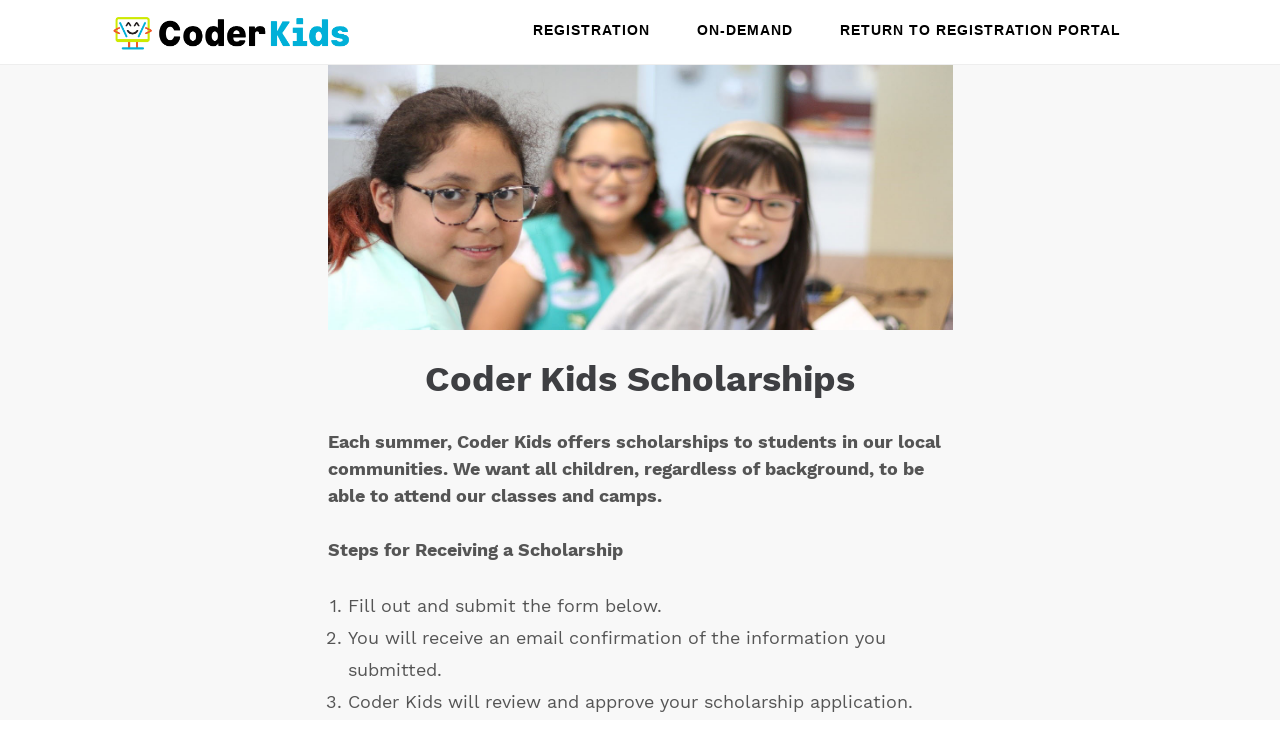

--- FILE ---
content_type: text/html; charset=UTF-8
request_url: https://scholarships.coderkids.com/?ref=create-learn.us
body_size: 9600
content:
<!DOCTYPE html>
<html dir="ltr" lang="en-US">
<head>
		<!-- Global site tag (gtag.js) - Google Analytics -->
	<script async src="https://www.googletagmanager.com/gtag/js?id=G-GBBBSFYJV0"></script>
	<script>
	window.dataLayer = window.dataLayer || [];
	function gtag(){dataLayer.push(arguments);}
	gtag('js', new Date());

	gtag('config', 'G-GBBBSFYJV0');
	</script>
	<!-- End of gtag -->
				<script src="https://www.google.com/recaptcha/api.js" async defer></script>
		
	<meta charset="utf-8">
	<meta http-equiv="X-UA-Compatible" content="IE=edge">
	<meta name="viewport" content="width=device-width, initial-scale=1.0, user-scalable=0, minimal-ui">
	
		
	<title>Scholarships | Coder Kids</title>
	<meta name="csrf_token" content="kMO3HCBKy7SBYnywOFjuw0DojkX93VkBR2lpjuI2">
	<meta name="description" content="Coder Kids offers scholarships for students in need. If your child wants to participate with us, but cost is an issue, please apply!">
	<link rel="canonical" href="" />
	<!-- Stylesheets
	============================================= -->
	
	<link rel="stylesheet" href="https://scholarships.coderkids.com/css/public.css" type="text/css" />
	<!-- CUSTOM CSS -->
		<link rel="stylesheet" href="https://scholarships.coderkids.com/newcustom.css" type="text/css" />
	<link rel="preconnect" href="https://fonts.gstatic.com">
	<link href="https://fonts.googleapis.com/css2?family=Open+Sans:wght@400;700&display=swap" rel="stylesheet">
	<!-- END OF CUSTOM CSS -->
	
	<!-- Document Title
	============================================= -->
	
	<link rel="apple-touch-icon" href="https://scholarships.coderkids.com/img/favicon.jpg">
	<link rel="shortcut icon" href="https://scholarships.coderkids.com/img/favicon.jpg">
</head>

<style>
#gotoTop {
	display: none !important;
}
.modal-dialog-contactus {
	position: fixed !important;
	bottom: 25px;
	right: 25px;
	margin-bottom:0px !important;
	width: 400px;
}

@media (max-width: 768px) {
	.modal-dialog-contactus {
		position: relative !important;
		bottom: 0px;
		right: 0px;
		width: auto !important;
	}
}

.form-control::placeholder { /* Chrome, Firefox, Opera, Safari 10.1+ */
  color: #cccccc;
  opacity: 1; /* Firefox */
}

.form-control::-ms-input-placeholder { /* Internet Explorer 10-11 */
  color: #e5e5e5;
}

.form-control::-ms-input-placeholder { /* Microsoft Edge */
  color: #e5e5e5;
}

#ulmenu.d-block a#lnkcollapser {
	display: block !important;
}

#topbanner {
	position: absolute;
    background-color: #1461D2;
    color: #ffffff;
    width: 100%;
    text-align: center;
    padding: 10px 0px;
    margin-top: -25px;
	z-index: 99;
}

.sticky-header #topbanner {
	margin-top: 0px !important;
}

@media (max-width: 992px) {
	#topbanner {
		position: relative !important;
		padding: 15px !important;
		margin-top: 0px !important;
	}
}

</style>

<body class="stretched">

	<!-- Document Wrapper
	============================================= -->
	<div id="wrapper" class="clearfix">

		<!-- Header
		============================================= -->
		<header id="header" class="full-header static-sticky">

			<div id="header-wrap">
				<div class="container-fullwidth clearfix">
					<div id="primary-menu-trigger"><i class="icon-reorder"></i></div>

					<!-- Logo
					============================================= -->
					<div id="logo" style="border-right:none;">
						<a href="https://www.coderkids.com/" class="standard-logo"><img style="" src="https://scholarships.coderkids.com/img/logo.png" alt="CoderKids"></a>
						<a href="https://www.coderkids.com/" class="retina-logo"><img style="" src="https://scholarships.coderkids.com/img/logo.png" alt="CoderKids"></a>
					</div><!-- #logo end -->

					<!-- Primary Navigation
					============================================= -->
					<nav id="primary-menu">

						<ul id="ulmenu" style="border-right:none;">
														<li><a href="https://register.coderkids.com/"><div>Registration</div></a></li>
														<li><a href="https://coderkids.teachable.com/"><div>On-Demand</div></a></li>
							<li><a href="https://register.coderkids.com"><div>Return to Registration Portal</div></a></li>
							
							<a id="lnkcollapser" href="javascript: void();" style="position: absolute; z-index: 9999; top: 10px; right: 5px; display: none;" onclick="closemobilemenu()"><i class="i-plain ck icon-remove" style="font-size: 24px !important;"></i></a>

						</ul>
						
						
					</nav><!-- #primary-menu end -->

				</div>

			</div>

		</header><!-- #header end -->

		<style>
body {
	font-size: 1.125rem;
}
</style>

<!-- FACEBOOK SDK -->
<div id="fb-root"></div>
<script async defer crossorigin="anonymous" src="https://connect.facebook.net/en_GB/sdk.js#xfbml=1&version=v5.0"></script>
<!-- END OF FACEBOOK SDK -->

<section id="page-title" style="background-color:#F8F8F8; border-bottom: none; padding-bottom: 20px; display: none;">
	<div class="container-fullwidth clearfix" style="text-align:center;	">
		
	</div>
</section>

<!-- Content
============================================= -->
<section id="content" style="background-color:#F8F8F8;">
	<div class="content-wrap" style="padding-top: 0px;">
		<div class="row">
			<div class="col-sm-6 offset-sm-3">
				<img src="https://scholarships.coderkids.com/img/scholarship.jpg" style="margin-bottom: 30px;" />
				<h1 class="headline text-center">Coder Kids Scholarships</h1>
				<span style="font-weight: 700;">Each summer, Coder Kids offers scholarships to students in our local communities. We want all children, regardless of background, to be able to attend our classes and camps.</span>
				<br /><br />
				<span style="font-weight: 700;">Steps for Receiving a Scholarship</span>
				<br /><br />
			</div>
		</div>
		<div id="divform" class="row" style="margin-top: 0px;">
			<div class="col-sm-6 offset-sm-3" style="padding: 0px 35px; line-height: 1.8;">
				<ol>
					<li>Fill out and submit the form below.</li>
					<li>You will receive an email confirmation of the information you submitted.</li>
					<li>Coder Kids will review and approve your scholarship application. We approve most scholarship requests, and you will not receive any additional confirmation.</li>
					<li>Once approved, you will be put on our automated email list. This list will send you an email if a scholarship opportunity arises for camps near you.</li>
					<li>We send these emails between 7 and 14 days of a camp start date, after we know how many scholarship positions we can offer.</li>
					<li>If you want to be removed from our automated scholarship emails at any time, click the button in the email that says unsubscribe.</li>
					<li>For more information about our scholarships, see the FAQ section below the application.</li>
				</ol>
			</div>
			<div class="col-sm-6 offset-sm-3" style="line-height: 1.8;">
				<span style="font-weight: 700;">Before you fill out the application, we would really appreciate if you would share about us on social media (this has no impact on whether or not your child receives a scholarship, but it helps us get the word out).</span>
				<br /><br />
				<div class="row">
					<div class="col-md-3 col-sm-12 col-xs-12 text-center" style="margin-bottom:15px;">
						<div class="fb-like" data-href="https://www.facebook.com/CoderKidsOfficial/" data-width="250" data-layout="button" data-action="like" data-size="large" data-share="true"></div>
					</div>
					<div class="col-md-6 col-sm-12 col-xs-12 text-center" style="padding: 0px;margin-bottom:15px;">
						<a href="https://twitter.com/coderkids?ref_src=twsrc%5Etfw" class="twitter-follow-button" data-size="large" data-show-count="false">Follow @coderkids</a><script async src="https://platform.twitter.com/widgets.js" charset="utf-8"></script>
						&nbsp;&nbsp;
						<a href="https://twitter.com/intent/tweet?screen_name=coderkids&ref_src=twsrc%5Etfw" class="twitter-mention-button" data-size="large" data-show-count="false">Tweet to @coderkids</a><script async src="https://platform.twitter.com/widgets.js" charset="utf-8"></script>
					</div>
					<div class="col-md-3 col-sm-12 col-xs-12 text-center" style="margin-bottom:15px;">
						<a href="https://www.instagram.com/coderkidsofficial" target="_blank" class="button button-3d button-mini button-rounded button-brown" style="margin: 0px; text-transform: none; padding: 0px 5px; letter-spacing: 0px;"><i class="icon-instagram"></i> @coderkidsofficial</a>
					</div>
				</div>
			</div>
			<div class="col-sm-6 offset-sm-3" style="margin-top: 20px; padding: 0px;">
				<div class="eventbox" style="width: 100%;">
					<div>
						<div class="eventbox-header eventbox-header-with-border">
							<h4 class="box-title text-center">Scholarship Application</h4>
						</div>
						<div class="eventbox-body">
							<form id="frmscholarships" action="https://scholarships.coderkids.com/save-scholarships" role="form" method="post" data-parsley-validate>
							<input type="hidden" id="hdcaptcha" name="hdcaptcha" value="" />
							<div class="form-row">
								<div class="form-group col-lg-6">
									<label class="ck-label">Parent First Name *</label>
									<input type="text" name="txtparentfirstname" id="txtparentfirstname" class="form-control form-control-ck" data-parsley-required="true" />
								</div>
								<div class="form-group col-lg-6">
									<label class="ck-label">Parent Last Name *</label>
									<input type="text" name="txtparentlastname" id="txtparentlastname" class="form-control form-control-ck" data-parsley-required="true" />
								</div>
							</div>
							<div class="form-row">
								<div class="form-group col-lg-6">
									<label class="ck-label">Student First Name *</label>
									<input type="text" name="txtstudentfirstname" id="txtstudentfirstname" class="form-control form-control-ck" data-parsley-required="true" />
								</div>
								<div class="form-group col-lg-6">
									<label class="ck-label">Student Last Name *</label>
									<input type="text" name="txtstudentlastname" id="txtstudentlastname" class="form-control form-control-ck" data-parsley-required="true" />
								</div>
							</div>
							<div class="form-row">
								<div class="form-group col-lg-6">
									<label class="ck-label">Parent Email *</label>
									<input type="email" name="txtparentemail" id="txtparentemail" class="form-control form-control-ck" data-parsley-required="true" />
								</div>
								<div class="form-group col-lg-6">
									<label class="ck-label">Parent Phone Number *</label>
									<input type="text" name="txtparentphone" id="txtparentphone" class="form-control phonemask form-control-ck" data-parsley-required="true" />
								</div>
							</div>
							<div class="form-row">
								<div class="form-group col-lg-6">
									<label class="ck-label">Zip Code *</label>
									<input type="text" name="txtparentzip" id="txtparentzip" class="form-control form-control-ck" data-parsley-required="true" maxlength="5" />
								</div>
								<div class="form-group col-lg-6">
									<label class="ck-label">Child Grade *</label>
									<select name="selchildgrade" id="selchildgrade" class="form-control form-control-ck" data-parsley-required="true">
										<option value=""></option>
										<option value="0">Kindergarten</option><option value="1">1</option><option value="2">2</option><option value="3">3</option><option value="4">4</option><option value="5">5</option><option value="6">6</option><option value="7">7</option><option value="8">8</option><option value="9">9</option><option value="10">10</option><option value="11">11</option><option value="12">12</option>									</select>
								</div>
							</div>
							<div class="form-row">
								<div class="form-group col-lg-12">
									<label class="ck-label">Course Fee * <br /><span style="text-transform: none; font-size: 12px; font-style: italic;">Based on your available resources, how much of the course fee would you be able to pay? This answer does not affect your child's ability to receive a scholarship.</span></label>
									<select name="selcoursefee" id="selcoursefee" class="form-control form-control-ck" data-parsley-required="true">
										<option value="50">50% of course cost</option>
										<option value="25">25% of course cost</option>
										<option value="10">10% of course cost</option>
									</select>
								</div>
							</div>
							<div class="form-row">
								<div class="form-group col-lg-12">
									<label class="ck-label">How did you hear about Coder Kids? *</label>
									<input type="text" name="txtheardabout" id="txtheardabout" class="form-control form-control-ck" placeholder="Internet Site, Publication, Friend, Facebook..." data-parsley-required="true" />
								</div>
							</div>
							<div class="form-row">
								<div class="form-group col-lg-12">
									<label class="ck-label">Why do you want this for your child? * <br /><span style="text-transform: none; font-size: 12px; font-style: italic;">Feel free to include any other details you'd like for us to consider.</span></label>
									<textarea id="txtreason" name="txtreason" class="form-control form-control-ck" data-parsley-required="true" rows="5"></textarea>
								</div>
							</div>
							<div class="form-row">
								<div id="sectionerror" style="display:none; margin-bottom: 0px;" class="form-group col-sm-12">
									<div id="diverror" class="alert alert-danger"></div>
								</div>
								<div class="form-group col-lg-12">
									<div class="g-recaptcha" data-callback="verifyCallback" data-sitekey="6LfMdc8UAAAAAClRL8zbwNoeYZ04VCWLoeTCr0lg"></div>
									<button id="btnsubmit" name="btnsubmit" type="button" class="button button-small button-circle button-ck btn-block" style="margin-top:15px;" disabled>Submit</button>
								</div>
							</div>
							</form>
						</div>
					</div>
				</div>
			</div>
			<!-- FAQ SECTION -->
			<div class="col-sm-6 offset-sm-3" style="margin-top: 20px;">
				<h3 class="headline text-center">FAQ – Scholarships</h1>
				
				<div id="faqs" class="faqs">
					<div class="toggle faq faq-marketplace faq-authors">
						<div class="togglet toggleta">Who is eligible to receive a scholarship?</div>
						<div class="togglec" style="">If you feel compelled to register for a scholarship, we welcome your application. We offer these scholarships to help underserved populations, so if you don't need a scholarship, please do not register for one.</div>
					</div>

					<div class="toggle faq faq-authors faq-miscellaneous">
						<div class="togglet">When will my child receive a scholarship?</div>
						<div class="togglec" style="display: none;">
							Not everyone who applies for a scholarship will receive one due to availability in our classes. Our class sizes are typically small to begin with. We determine scholarship availability between 7-14 days ahead of our class start date. We will send emails informing parents of availability at that time.
							<br /><br />
							If there is availability, you will receive an email. The email you receive you receive will contain a special discount code exclusively for you, as well as a link to the specific class you can use the code for. If you are not interested in signing your child up for that class, you can disregard the email. 
							<br /><br />
							Registrations for our scholarship spots are on a first-come, first-served basis. If you try to sign up for a class, and the class says "Wait List", the class is full. You can sign up for the wait list and use your scholarship discount if a spot becomes available.
						</div>
					</div>

					<div class="toggle faq faq-miscellaneous">
						<div class="togglet">Do I need to sign up annually?</div>
						<div class="togglec" style="display: none;">No, you don't need to sign up for scholarships annually. We will continue to email you for available spots until you unsubscribe.</div>
					</div>

					<div class="toggle faq faq-authors faq-legal faq-itemdiscussion">
						<div class="togglet">Is there a limit to how many scholarship classes my child can attend annually?</div>
						<div class="togglec" style="display: none;">Yes, you cannot register your child for more than 2 classes using a scholarship discount.</div>
					</div>

					<div class="toggle faq faq-marketplace faq-authors">
						<div class="togglet">Can I sign up all of my kids for scholarships?</div>
						<div class="togglec" style="display: none;">You can register up to 3 children with one parent email.</div>
					</div>

					<div class="toggle faq faq-affiliates faq-miscellaneous">
						<div class="togglet">Why won't I receive a confirmation that my scholarship was approved?</div>
						<div class="togglec" style="display: none;">We approve every scholarship as long as it isn't spam and sounds reasonable.</div>
					</div>

				</div>
				
			</div>
			<!-- END OF FAQ SECTION -->
		</div>
	</div>
</section><!-- #content end -->
		
		<!-- REFRESH MODAL -->
		<button id="lnkmodalinactive" class="btn btn-primary btn-lg" data-toggle="modal" data-target="#refreshModal" style="display:none;" data-backdrop="static" data-keyboard="false">Launch modal</button>
		<div class="modal fade" id="refreshModal" tabindex="-1" role="dialog" aria-labelledby="refreshModalLabel" aria-hidden="true">
			<div class="modal-dialog">
				<div class="modal-body">
					<div class="modal-content">
						<div class="modal-header">
							<h4 class="modal-title" id="myModalLabel">Your session is expired</h4>
						</div>
						<div class="modal-body">
							<p>Please click refresh to reload this page</p>
						</div>
						<div class="modal-footer">
							<button type="button" class="btn btn-primary" onclick="reloadme()">Refresh</button>
						</div>
					</div>
				</div>
			</div>
		</div>
		<!-- END OF REFRESH MODDAL -->

		<!-- Footer
		============================================= -->
		<footer id="footer" class="ck">

			<div class="container-fullwidth">

				<!-- Footer Widgets
				============================================= -->
				<div class="footer-widgets-wrap clearfix" style="padding-bottom: 0px;">
					<div class="col_two_third">
						<div class="col_half">
							<div class="widget clearfix">
								<img style="width: 75%; margin-top: -40px;" src="https://scholarships.coderkids.com/img/logo.png" alt="CoderKidsTx">
								<p style="line-height:18px; font-weight: 500; font-size: 15px;">Teaching kids everywhere coding in summer camps, after school programs, online classes, and private lessons.</p>
							</div>
						</div>
						<div class="col_half col_last">
							<div class="col_half">
								<div class="widget widget_links clearfix">
									<ul class="ck">
										<li><a href="https://www.coderkids.com/">Home</a></li>
										<li><a href="https://www.coderkids.com/our-team">Our Team</a></li>
										<li><a href="https://scholarships.coderkids.com/">Scholarships</a></li>
										<li><a href="https://www.coderkids.com/refunds">Refund Policy</a></li>
									</ul>
									<h3 style="line-height:100%; font-size:15px; font-weight: 500; color: #616161; margin-top: 30px;">Don't see your school?<br /><a style="color:#00B0D8;" href="https://www.coderkids.com/school-partnerships">Let us know!</a></h3>
								</div>
							</div>
							<div class="col_half col_last">
								<div class="widget widget_links clearfix">
									<ul class="ck">
										<li><a href="https://www.coderkids.com/faq">FAQs</a></li>
										<li><a href="https://privatelessons.coderkids.com/">Private Lessons</a></li>
										<li><a href="https://affiliates.coderkids.com/">Affiliate Program</a></li>
										<li><a href="https://www.coderkids.com/contact-us">Contact Us</a></li>
										<li style="visibility: hidden;"><a href="https://www.coderkids.com/about#contactus-banner">Contact Us</a></li>
									</ul>

									<h3 style="line-height:100%; font-size:15px; font-weight: 500; color: #616161; margin-top: 30px; margin-bottom: 1px;">Problems with Registration?</h3>
									<p style="line-height:100%; color:#00B0D8; font-size: 15px; font-weight: 500;">Call us at (832) 640-9568 <br />Email support@coderkids.com</p>
								</div>
							</div>
						</div>
					</div>
					<div class="col_one_third col_last">
						
						<div class="widget subscribe-widget clearfix">
							<h4 style="letter-spacing:0px; text-transform:none; font-size: 17px; font-weight: 600; line-height: 22px;">Subscribe to our email newsletter for exclusive discount and updates:</h4>
							<div class="widget-subscribe-form-result"></div>
							<form id="widget-subscribe-form" action="" role="form" method="post" class="nobottommargin" data-parsley-validate>
								<div class="form-group" style="margin-bottom:5px;">
									<input type="text" name="txtfirstname" id="txtfirstname" class="form-control form-control-ck form-control-reset" placeholder="First Name" data-parsley-required="true" />
								</div>
								<div class="form-group" style="margin-bottom:5px;">
									<input type="text" name="txtlastname" id="txtlastname" class="form-control form-control-ck form-control-reset" placeholder="Last Name" data-parsley-required="true" />
								</div>
								<div class="form-group" style="margin-bottom:5px;">
									<input type="number" name="txtzip" id="txtzip" class="form-control form-control-ck form-control-reset" placeholder="Zip Code" maxlength="5" data-parsley-required="true" />
								</div>
								<div class="form-group" style="margin-bottom:5px;">
									<input type="email" name="txtemail" id="txtemail" class="form-control form-control-ck form-control-reset" placeholder="Email Address" data-parsley-required="true" />
								</div>
								<div class="form-group">
									<button type="button" id="btnsubscribe" name="btnsubscribe" class="button button-small button-circle button-ck btn-block">Subscribe</button>
								</div>
							</form>
						</div>
						<div class="widget clearfix" style="margin-bottom: 0px; margin-top: 0px;">
							<div class="fright clearfix">
								<a href="https://www.facebook.com/coderkidsofficial" class="social-icon si-borderless si-facebook">
									<i class="icon-facebook"></i>
									<i class="icon-facebook"></i>
								</a>
								<a href="https://www.instagram.com/coderkidsofficial" class="social-icon si-borderless si-instagram">
									<i class="icon-instagram"></i>
									<i class="icon-instagram"></i>
								</a>
								<a href="https://www.twitter.com/coderkids" class="social-icon si-borderless si-twitter">
									<i class="icon-twitter"></i>
									<i class="icon-twitter"></i>
								</a>
							</div>
						</div>
							
					</div>

				</div><!-- .footer-widgets-wrap end -->

			</div>

			<!-- Copyrights
			============================================= -->
			<div id="copyrights" class="ck">
				<div class="container-fullwidth clearfix">
					<div class="col_half" style="color:#616161; font-size: 14px; line-height: 16px;">
						Copyrights &copy; 2026 All Rights Reserved by Coder Kids, LLC<br>
					</div>
				</div>

			</div><!-- #copyrights end -->

		</footer><!-- #footer end -->

	</div><!-- #wrapper end -->

	<!-- Go To Top
	============================================= -->
	<div id="gotoTop" class="icon-angle-up"></div>
	
	<!-- CONTACT -->
	<div class="site-action" style="position: fixed; right: 32px; bottom: 30px; z-index: 999; display: none !important;">
		<button data-target="#divcontactme" data-toggle="modal" type="button" class="btn btn-default btn-sm" style="color:#ffffff; text-shadow: none; border-radius: 25px; padding: 10px 20px; height: auto !important; outline: none !important; background: linear-gradient(0deg, #1665D8 0%, #1F6FE5 100%);">
		  <i class="i-plain i-small icon-envelope" style="color: #ffffff; margin: 0px; margin-right: 5px;"></i>Contact Us
		</button>
	</div>
	<!-- CONTACT ME MODAL -->
	<div id="divcontactme" class="modal fade" role="dialog">
	  <div class="modal-dialog modal-dialog-contactus">
		<!-- Modal content-->
		<form name="frmcontact" id="frmcontact" style="background-color:transparent; border:none; padding:0px; margin:0;" data-parsley-validate>
		<div class="modal-content">
		  <div class="modal-header">
			<h4 class="modal-title">Contact us!</h4>
		  </div>
		  <div class="modal-body">
			<div class="form-row">
				<div class="form-group col-sm-12">
					<label>Name</label>
					<input type="text" name="txtname" id="txtname" class="form-control" required />
				</div>
			</div>
			<div class="form-row">
				<div class="form-group col-sm-12">
					<label>Email</label>
					<input type="email" name="txtemailc" id="txtemailc" class="form-control" required />
				</div>
			</div>
			<div class="form-row">
				<div class="form-group col-sm-12">
					<label>Zipcode</label>
					<input type="text" name="txtcontactzip" id="txtcontactzip" class="form-control" required />
				</div>
			</div>
			<div class="form-row">
				<div class="form-group col-sm-12">
					<label>Message</label>
					<textarea name="txtmessage" id="txtmessage" class="form-control" rows="5" style="height:100px !important;" required></textarea>
				</div>
			</div>
			<div class="form-row">
				<div class="form-group col-sm-12">
					<input type="checkbox" value="1" id="chksubscribe" name="chksubscribe">&nbsp;I'd like to sign up for your mailing list
				</div>
			</div>
			<div class="form-row">
				<div class="col-sm-12" id="divcontactsuccess" style="display:none;">
					<div style="margin-top:15px;" class="alert alert-success">Thank you for your message, we'll get in touch soon.</div>
				</div>
			</div>
		  </div>
		  <div class="modal-footer">
			<button type="button" name="btn-send-email" id="btn-send-email" class="btn btn-info" style="width:auto;">Send</button>
			<button type="button" id="btn-close-contactform" class="btn btn-default" data-dismiss="modal" style="width:auto;">Close</button>
		  </div>
		</div>
		</form>
	  </div>
	</div>
	<!-- END OF CONTACT ME MODAL -->
	<!-- END OF CONTACT -->

	<!-- External JavaScripts
	============================================= -->
	<script src="https://scholarships.coderkids.com/js/public.js"></script>
			<!-- Footer Scripts
	============================================= -->
	<script>
	$(document).ready(function() {
		$("#btnsubscribe").click(function() {
			if ($("#widget-subscribe-form").parsley().validate()) {
				$("#btnsubscribe").attr("disabled", "disabled");
				$("#btnsubscribe").text("Submitting");
				
				var postData = $("#widget-subscribe-form").serialize();
				
				jQuery.ajax({
					type: 'POST',
					url: '/subscribe',
					data: {postData: postData, "_token": $('meta[name="csrf_token"]').attr('content')},
					success: function(data){
						var toappend = '<div class="alert alert-success"><button type="button" class="close" data-dismiss="alert" aria-hidden="true">×</button>'+data+'</div>';
						$(".widget-subscribe-form-result").html(toappend);
						
						$(".form-control-reset").val("");
						$("#btnsubscribe").removeAttr("disabled");
						$("#btnsubscribe").text("Subscribe");
						
					},
					error: function(xhr, ajaxOptions, thrownError) {
						var toappend = '<div class="alert alert-danger"><button type="button" class="close" data-dismiss="alert" aria-hidden="true">×</button>'+xhr["responseText"]+'</div>';
						$(".widget-subscribe-form-result").html(toappend);
						
						$("#btnsubscribe").removeAttr("disabled");
						$("#btnsubscribe").text("Subscribe");
					}
				});
			}
		});
		
		// KEEP TOKEN ALIVE
		setInterval(keepTokenAlive, 1000 * 60 * 5); // every 5 mins
		function keepTokenAlive() {
			$.ajax({
				url: '/refresh-token',
				type: 'post',
				headers: {
					'X-CSRF-TOKEN': $('meta[name="csrf_token"]').attr('content')
				},
				success: function(data) {
					 $('meta[name="csrf_token"]').attr('content', data);
				},
				error: function(xhr, ajaxOptions, thrownError) {
					$("#lnkmodalinactive").click();
				}
			});
		}
		// END OF KEEP TOKEN ALIVE
		
		$("#btn-send-email").click(function() {
			if ($("#frmcontact").parsley().validate()) {
				$("#btn-send-email").html("Sending..");
				$("#btn-send-email").attr("disabled", true);
				
				var chkSubscribe = $("#chksubscribe").is(":checked");
				if (chkSubscribe) {
					var isSubscribe = 1;
				}
				else {
					var isSubscribe = 0;
				}
				
				jQuery.ajax({
					type: 'POST',
					url: '/contact-send',
					data: { name: $("#txtname").val(), email: $("#txtemailc").val(), msg: $("#txtmessage").val(), subscribe: isSubscribe, zipcode: $("#txtcontactzip").val(), "_token": $('meta[name="csrf_token"]').attr('content') },
					success: function(data){
						$("#txtname").val("");
						$("#txtname").removeClass("parsley-success");
						$("#txtemailc").val("");
						$("#txtemailc").removeClass("parsley-success");
						$("#txtmessage").val("");
						$("#txtcontactzip").removeClass("parsley-success");
						$("#txtcontactzip").val("");
						$("#chksubscribe").prop("checked", false);
						$("#txtmessage").removeClass("parsley-success");
						$("#btn-send-email").html("Send");
						$("#btn-send-email").removeAttr("disabled");
						$("#divcontactsuccess").show();
					},
					error: function(data) {
						$("#btn-send-email").html("Send");
						$("#btn-send-email").removeAttr("disabled");
					}
				});
			}
		});
		
		$("#btn-close-contactform").click(function() {
			$("#divcontactsuccess").hide();
		});
	});
	function reloadme() {
		var currenturl = window.location.pathname;
		window.location.href = currenturl;
	}
	function toFixed(num, fixed) {
		var re = new RegExp('^-?\\d+(?:\.\\d{0,' + (fixed || -1) + '})?');
		var tmp = num.toString().match(re)[0];
		tmp = parseFloat(tmp);
		return tmp.toFixed(2);
		//return num.toString().match(re)[0];
	}
	</script>
	<script>
	var grid;
	</script>
	<script>
	var fitRows = Isotope.LayoutMode.modes.fitRows.prototype;
	fitRows._resetLayout = function() {
	  // pre-calculate offsets for centering each row
	  this.x = 0;
	  this.y = 0;
	  this.maxY = 0;
	  this._getMeasurement( 'gutter', 'outerWidth' );
	  this.centerX = [];
	  this.currentRow = 0;
	  this.initializing = true;
	  for ( var i=0, len = this.items.length; i < len; i++ ) {
		  var item = this.items[i];
		  this._getItemLayoutPosition(item);
	  }
	  this.centerX[this.currentRow].offset = (this.isotope.size.innerWidth +this.gutter-this.x) / 2;
	  this.initializing = false;
	  this.currentRow = 0;

	  // centered offsets were calculated, reset layout
	  this.x = 0;
	  this.y = 0;
	  this.maxY = 0;
	  this._getMeasurement( 'gutter', 'outerWidth' );
	};
	fitRows._getItemLayoutPosition = function( item ) {
	  item.getSize();
	  var itemWidth = item.size.outerWidth + this.gutter;
	  // if this element cannot fit in the current row
	  var containerWidth = this.isotope.size.innerWidth + this.gutter;
	  if ( this.x !== 0 && itemWidth + this.x > containerWidth ) {

		if (this.initializing)
			this.centerX[this.currentRow].offset = (containerWidth-this.x) / 2;
		this.currentRow++;

		this.x = 0;
		this.y = this.maxY;
	  }

	  if (this.initializing && this.x == 0) {
		this.centerX.push({ offset: 0});
	  }
	  //if (this.centerX[this.currentRow].offset < 0)
	  //  this.centerX[this.currentRow].offset = 0;

	  var position = {
		x: this.x+(this.initializing?0:this.centerX[this.currentRow].offset),
		y: this.y
	  };

	  this.maxY = Math.max( this.maxY, this.y + item.size.outerHeight );
	  this.x += itemWidth;

	  return position;
	};
	</script>
	<!-- IDLE TIME -->
	<script type="text/javascript">
	var idleTime = 0;
	$(document).ready(function () {
		//Increment the idle time counter every minute.
		var idleInterval = setInterval(timerIncrement, 60000); // 1 minute

		//Zero the idle timer on mouse movement.
		$(this).mousemove(function (e) {
			idleTime = 0;
		});
		$(this).keypress(function (e) {
			idleTime = 0;
		});
	});

	function timerIncrement() {
		idleTime = idleTime + 1;
		if (idleTime > 59) { 
			$("#lnkmodalinactive").click();
		}
	}
	
	function closemobilemenu() {
		$("#ulmenu").removeClass("d-block");
		$("body").removeClass("primary-menu-open");
		$("body").removeClass("overflow-toggle");
	}
	
	function stopYoutubeVideo() {
		$('.yt_player_iframe').each(function(){
		  this.contentWindow.postMessage('{"event":"command","func":"stopVideo","args":""}', '*')
		});
	}
	
	$('#divyoutube').on('hide.bs.modal', function () {
		stopYoutubeVideo();
	});
	</script>
	<!--Start of Tawk.to Script-->
	<script type="text/javascript">
	var Tawk_API=Tawk_API||{}, Tawk_LoadStart=new Date();
	(function(){
	var s1=document.createElement("script"),s0=document.getElementsByTagName("script")[0];
	s1.async=true;
	s1.src='https://embed.tawk.to/64f5e14ca91e863a5c118df2/1h9g7g4r5';
	s1.charset='UTF-8';
	s1.setAttribute('crossorigin','*');
	s0.parentNode.insertBefore(s1,s0);
	})();
	</script>
	<!--End of Tawk.to Script-->
	<!-- END OF IDLE TIME -->
	<script>
$(document).ready(function() {
	$('.phonemask').mask('(000) 000-0000');
	$("#btnsubmit").click(function() {
		if ($("#frmscholarships").parsley().validate()) {
			var fo_rm = $("#frmscholarships");
			$("#sectionerror").hide();
			
			$("#btnsubmit").attr("disabled", "disabled");
			$("#btnsubmit").text("Submitting...");
			
			var actionurl = fo_rm.attr("action");
			var postData = fo_rm.serialize();
			
			jQuery.ajax({
				type: 'POST',
				url: actionurl,
				data: {postData: postData, "_token": $('meta[name="csrf_token"]').attr('content')},
				success: function(data){
					window.location = "/scholarships-confirmation/"+data;
				},
				error: function(xhr, ajaxOptions, thrownError) {
					$("#diverror").html(xhr["responseText"]);
					$("#sectionerror").show();
					
					$("#btnsubmit").text("Submit");
					grecaptcha.reset();
				}
			});
		}
	});
});

function verifyCallback(response) {
	$("#hdcaptcha").val(response);
	$("#btnsubmit").removeAttr("disabled");
}

</script>
	<!--<script>
	var APP_ID = "APP_ID";
	window.intercomSettings = {
		app_id: "q9ace5c3"
	};
	var startIntercom = function(){var w=window;var ic=w.Intercom;if(typeof ic==="function"){ic('reattach_activator');ic('update',w.intercomSettings);}else{var d=document;var i=function(){i.c(arguments);};i.q=[];i.c=function(args){i.q.push(args);};w.Intercom=i;var l=function(){var s=d.createElement('script');s.type='text/javascript';s.async=true;s.src='https://widget.intercom.io/widget/' + APP_ID;var x=d.getElementsByTagName('script')[0];x.parentNode.insertBefore(s, x);};if(document.readyState==='complete'){l();}else if(w.attachEvent){w.attachEvent('onload',l);}else{w.addEventListener('load',l,false);}}};
	setTimeout(startIntercom, 10*1000);
	</script>-->
</body>
</html>

--- FILE ---
content_type: text/html; charset=utf-8
request_url: https://www.google.com/recaptcha/api2/anchor?ar=1&k=6LfMdc8UAAAAAClRL8zbwNoeYZ04VCWLoeTCr0lg&co=aHR0cHM6Ly9zY2hvbGFyc2hpcHMuY29kZXJraWRzLmNvbTo0NDM.&hl=en&v=PoyoqOPhxBO7pBk68S4YbpHZ&size=normal&anchor-ms=20000&execute-ms=30000&cb=d4vmv2h68i2z
body_size: 49505
content:
<!DOCTYPE HTML><html dir="ltr" lang="en"><head><meta http-equiv="Content-Type" content="text/html; charset=UTF-8">
<meta http-equiv="X-UA-Compatible" content="IE=edge">
<title>reCAPTCHA</title>
<style type="text/css">
/* cyrillic-ext */
@font-face {
  font-family: 'Roboto';
  font-style: normal;
  font-weight: 400;
  font-stretch: 100%;
  src: url(//fonts.gstatic.com/s/roboto/v48/KFO7CnqEu92Fr1ME7kSn66aGLdTylUAMa3GUBHMdazTgWw.woff2) format('woff2');
  unicode-range: U+0460-052F, U+1C80-1C8A, U+20B4, U+2DE0-2DFF, U+A640-A69F, U+FE2E-FE2F;
}
/* cyrillic */
@font-face {
  font-family: 'Roboto';
  font-style: normal;
  font-weight: 400;
  font-stretch: 100%;
  src: url(//fonts.gstatic.com/s/roboto/v48/KFO7CnqEu92Fr1ME7kSn66aGLdTylUAMa3iUBHMdazTgWw.woff2) format('woff2');
  unicode-range: U+0301, U+0400-045F, U+0490-0491, U+04B0-04B1, U+2116;
}
/* greek-ext */
@font-face {
  font-family: 'Roboto';
  font-style: normal;
  font-weight: 400;
  font-stretch: 100%;
  src: url(//fonts.gstatic.com/s/roboto/v48/KFO7CnqEu92Fr1ME7kSn66aGLdTylUAMa3CUBHMdazTgWw.woff2) format('woff2');
  unicode-range: U+1F00-1FFF;
}
/* greek */
@font-face {
  font-family: 'Roboto';
  font-style: normal;
  font-weight: 400;
  font-stretch: 100%;
  src: url(//fonts.gstatic.com/s/roboto/v48/KFO7CnqEu92Fr1ME7kSn66aGLdTylUAMa3-UBHMdazTgWw.woff2) format('woff2');
  unicode-range: U+0370-0377, U+037A-037F, U+0384-038A, U+038C, U+038E-03A1, U+03A3-03FF;
}
/* math */
@font-face {
  font-family: 'Roboto';
  font-style: normal;
  font-weight: 400;
  font-stretch: 100%;
  src: url(//fonts.gstatic.com/s/roboto/v48/KFO7CnqEu92Fr1ME7kSn66aGLdTylUAMawCUBHMdazTgWw.woff2) format('woff2');
  unicode-range: U+0302-0303, U+0305, U+0307-0308, U+0310, U+0312, U+0315, U+031A, U+0326-0327, U+032C, U+032F-0330, U+0332-0333, U+0338, U+033A, U+0346, U+034D, U+0391-03A1, U+03A3-03A9, U+03B1-03C9, U+03D1, U+03D5-03D6, U+03F0-03F1, U+03F4-03F5, U+2016-2017, U+2034-2038, U+203C, U+2040, U+2043, U+2047, U+2050, U+2057, U+205F, U+2070-2071, U+2074-208E, U+2090-209C, U+20D0-20DC, U+20E1, U+20E5-20EF, U+2100-2112, U+2114-2115, U+2117-2121, U+2123-214F, U+2190, U+2192, U+2194-21AE, U+21B0-21E5, U+21F1-21F2, U+21F4-2211, U+2213-2214, U+2216-22FF, U+2308-230B, U+2310, U+2319, U+231C-2321, U+2336-237A, U+237C, U+2395, U+239B-23B7, U+23D0, U+23DC-23E1, U+2474-2475, U+25AF, U+25B3, U+25B7, U+25BD, U+25C1, U+25CA, U+25CC, U+25FB, U+266D-266F, U+27C0-27FF, U+2900-2AFF, U+2B0E-2B11, U+2B30-2B4C, U+2BFE, U+3030, U+FF5B, U+FF5D, U+1D400-1D7FF, U+1EE00-1EEFF;
}
/* symbols */
@font-face {
  font-family: 'Roboto';
  font-style: normal;
  font-weight: 400;
  font-stretch: 100%;
  src: url(//fonts.gstatic.com/s/roboto/v48/KFO7CnqEu92Fr1ME7kSn66aGLdTylUAMaxKUBHMdazTgWw.woff2) format('woff2');
  unicode-range: U+0001-000C, U+000E-001F, U+007F-009F, U+20DD-20E0, U+20E2-20E4, U+2150-218F, U+2190, U+2192, U+2194-2199, U+21AF, U+21E6-21F0, U+21F3, U+2218-2219, U+2299, U+22C4-22C6, U+2300-243F, U+2440-244A, U+2460-24FF, U+25A0-27BF, U+2800-28FF, U+2921-2922, U+2981, U+29BF, U+29EB, U+2B00-2BFF, U+4DC0-4DFF, U+FFF9-FFFB, U+10140-1018E, U+10190-1019C, U+101A0, U+101D0-101FD, U+102E0-102FB, U+10E60-10E7E, U+1D2C0-1D2D3, U+1D2E0-1D37F, U+1F000-1F0FF, U+1F100-1F1AD, U+1F1E6-1F1FF, U+1F30D-1F30F, U+1F315, U+1F31C, U+1F31E, U+1F320-1F32C, U+1F336, U+1F378, U+1F37D, U+1F382, U+1F393-1F39F, U+1F3A7-1F3A8, U+1F3AC-1F3AF, U+1F3C2, U+1F3C4-1F3C6, U+1F3CA-1F3CE, U+1F3D4-1F3E0, U+1F3ED, U+1F3F1-1F3F3, U+1F3F5-1F3F7, U+1F408, U+1F415, U+1F41F, U+1F426, U+1F43F, U+1F441-1F442, U+1F444, U+1F446-1F449, U+1F44C-1F44E, U+1F453, U+1F46A, U+1F47D, U+1F4A3, U+1F4B0, U+1F4B3, U+1F4B9, U+1F4BB, U+1F4BF, U+1F4C8-1F4CB, U+1F4D6, U+1F4DA, U+1F4DF, U+1F4E3-1F4E6, U+1F4EA-1F4ED, U+1F4F7, U+1F4F9-1F4FB, U+1F4FD-1F4FE, U+1F503, U+1F507-1F50B, U+1F50D, U+1F512-1F513, U+1F53E-1F54A, U+1F54F-1F5FA, U+1F610, U+1F650-1F67F, U+1F687, U+1F68D, U+1F691, U+1F694, U+1F698, U+1F6AD, U+1F6B2, U+1F6B9-1F6BA, U+1F6BC, U+1F6C6-1F6CF, U+1F6D3-1F6D7, U+1F6E0-1F6EA, U+1F6F0-1F6F3, U+1F6F7-1F6FC, U+1F700-1F7FF, U+1F800-1F80B, U+1F810-1F847, U+1F850-1F859, U+1F860-1F887, U+1F890-1F8AD, U+1F8B0-1F8BB, U+1F8C0-1F8C1, U+1F900-1F90B, U+1F93B, U+1F946, U+1F984, U+1F996, U+1F9E9, U+1FA00-1FA6F, U+1FA70-1FA7C, U+1FA80-1FA89, U+1FA8F-1FAC6, U+1FACE-1FADC, U+1FADF-1FAE9, U+1FAF0-1FAF8, U+1FB00-1FBFF;
}
/* vietnamese */
@font-face {
  font-family: 'Roboto';
  font-style: normal;
  font-weight: 400;
  font-stretch: 100%;
  src: url(//fonts.gstatic.com/s/roboto/v48/KFO7CnqEu92Fr1ME7kSn66aGLdTylUAMa3OUBHMdazTgWw.woff2) format('woff2');
  unicode-range: U+0102-0103, U+0110-0111, U+0128-0129, U+0168-0169, U+01A0-01A1, U+01AF-01B0, U+0300-0301, U+0303-0304, U+0308-0309, U+0323, U+0329, U+1EA0-1EF9, U+20AB;
}
/* latin-ext */
@font-face {
  font-family: 'Roboto';
  font-style: normal;
  font-weight: 400;
  font-stretch: 100%;
  src: url(//fonts.gstatic.com/s/roboto/v48/KFO7CnqEu92Fr1ME7kSn66aGLdTylUAMa3KUBHMdazTgWw.woff2) format('woff2');
  unicode-range: U+0100-02BA, U+02BD-02C5, U+02C7-02CC, U+02CE-02D7, U+02DD-02FF, U+0304, U+0308, U+0329, U+1D00-1DBF, U+1E00-1E9F, U+1EF2-1EFF, U+2020, U+20A0-20AB, U+20AD-20C0, U+2113, U+2C60-2C7F, U+A720-A7FF;
}
/* latin */
@font-face {
  font-family: 'Roboto';
  font-style: normal;
  font-weight: 400;
  font-stretch: 100%;
  src: url(//fonts.gstatic.com/s/roboto/v48/KFO7CnqEu92Fr1ME7kSn66aGLdTylUAMa3yUBHMdazQ.woff2) format('woff2');
  unicode-range: U+0000-00FF, U+0131, U+0152-0153, U+02BB-02BC, U+02C6, U+02DA, U+02DC, U+0304, U+0308, U+0329, U+2000-206F, U+20AC, U+2122, U+2191, U+2193, U+2212, U+2215, U+FEFF, U+FFFD;
}
/* cyrillic-ext */
@font-face {
  font-family: 'Roboto';
  font-style: normal;
  font-weight: 500;
  font-stretch: 100%;
  src: url(//fonts.gstatic.com/s/roboto/v48/KFO7CnqEu92Fr1ME7kSn66aGLdTylUAMa3GUBHMdazTgWw.woff2) format('woff2');
  unicode-range: U+0460-052F, U+1C80-1C8A, U+20B4, U+2DE0-2DFF, U+A640-A69F, U+FE2E-FE2F;
}
/* cyrillic */
@font-face {
  font-family: 'Roboto';
  font-style: normal;
  font-weight: 500;
  font-stretch: 100%;
  src: url(//fonts.gstatic.com/s/roboto/v48/KFO7CnqEu92Fr1ME7kSn66aGLdTylUAMa3iUBHMdazTgWw.woff2) format('woff2');
  unicode-range: U+0301, U+0400-045F, U+0490-0491, U+04B0-04B1, U+2116;
}
/* greek-ext */
@font-face {
  font-family: 'Roboto';
  font-style: normal;
  font-weight: 500;
  font-stretch: 100%;
  src: url(//fonts.gstatic.com/s/roboto/v48/KFO7CnqEu92Fr1ME7kSn66aGLdTylUAMa3CUBHMdazTgWw.woff2) format('woff2');
  unicode-range: U+1F00-1FFF;
}
/* greek */
@font-face {
  font-family: 'Roboto';
  font-style: normal;
  font-weight: 500;
  font-stretch: 100%;
  src: url(//fonts.gstatic.com/s/roboto/v48/KFO7CnqEu92Fr1ME7kSn66aGLdTylUAMa3-UBHMdazTgWw.woff2) format('woff2');
  unicode-range: U+0370-0377, U+037A-037F, U+0384-038A, U+038C, U+038E-03A1, U+03A3-03FF;
}
/* math */
@font-face {
  font-family: 'Roboto';
  font-style: normal;
  font-weight: 500;
  font-stretch: 100%;
  src: url(//fonts.gstatic.com/s/roboto/v48/KFO7CnqEu92Fr1ME7kSn66aGLdTylUAMawCUBHMdazTgWw.woff2) format('woff2');
  unicode-range: U+0302-0303, U+0305, U+0307-0308, U+0310, U+0312, U+0315, U+031A, U+0326-0327, U+032C, U+032F-0330, U+0332-0333, U+0338, U+033A, U+0346, U+034D, U+0391-03A1, U+03A3-03A9, U+03B1-03C9, U+03D1, U+03D5-03D6, U+03F0-03F1, U+03F4-03F5, U+2016-2017, U+2034-2038, U+203C, U+2040, U+2043, U+2047, U+2050, U+2057, U+205F, U+2070-2071, U+2074-208E, U+2090-209C, U+20D0-20DC, U+20E1, U+20E5-20EF, U+2100-2112, U+2114-2115, U+2117-2121, U+2123-214F, U+2190, U+2192, U+2194-21AE, U+21B0-21E5, U+21F1-21F2, U+21F4-2211, U+2213-2214, U+2216-22FF, U+2308-230B, U+2310, U+2319, U+231C-2321, U+2336-237A, U+237C, U+2395, U+239B-23B7, U+23D0, U+23DC-23E1, U+2474-2475, U+25AF, U+25B3, U+25B7, U+25BD, U+25C1, U+25CA, U+25CC, U+25FB, U+266D-266F, U+27C0-27FF, U+2900-2AFF, U+2B0E-2B11, U+2B30-2B4C, U+2BFE, U+3030, U+FF5B, U+FF5D, U+1D400-1D7FF, U+1EE00-1EEFF;
}
/* symbols */
@font-face {
  font-family: 'Roboto';
  font-style: normal;
  font-weight: 500;
  font-stretch: 100%;
  src: url(//fonts.gstatic.com/s/roboto/v48/KFO7CnqEu92Fr1ME7kSn66aGLdTylUAMaxKUBHMdazTgWw.woff2) format('woff2');
  unicode-range: U+0001-000C, U+000E-001F, U+007F-009F, U+20DD-20E0, U+20E2-20E4, U+2150-218F, U+2190, U+2192, U+2194-2199, U+21AF, U+21E6-21F0, U+21F3, U+2218-2219, U+2299, U+22C4-22C6, U+2300-243F, U+2440-244A, U+2460-24FF, U+25A0-27BF, U+2800-28FF, U+2921-2922, U+2981, U+29BF, U+29EB, U+2B00-2BFF, U+4DC0-4DFF, U+FFF9-FFFB, U+10140-1018E, U+10190-1019C, U+101A0, U+101D0-101FD, U+102E0-102FB, U+10E60-10E7E, U+1D2C0-1D2D3, U+1D2E0-1D37F, U+1F000-1F0FF, U+1F100-1F1AD, U+1F1E6-1F1FF, U+1F30D-1F30F, U+1F315, U+1F31C, U+1F31E, U+1F320-1F32C, U+1F336, U+1F378, U+1F37D, U+1F382, U+1F393-1F39F, U+1F3A7-1F3A8, U+1F3AC-1F3AF, U+1F3C2, U+1F3C4-1F3C6, U+1F3CA-1F3CE, U+1F3D4-1F3E0, U+1F3ED, U+1F3F1-1F3F3, U+1F3F5-1F3F7, U+1F408, U+1F415, U+1F41F, U+1F426, U+1F43F, U+1F441-1F442, U+1F444, U+1F446-1F449, U+1F44C-1F44E, U+1F453, U+1F46A, U+1F47D, U+1F4A3, U+1F4B0, U+1F4B3, U+1F4B9, U+1F4BB, U+1F4BF, U+1F4C8-1F4CB, U+1F4D6, U+1F4DA, U+1F4DF, U+1F4E3-1F4E6, U+1F4EA-1F4ED, U+1F4F7, U+1F4F9-1F4FB, U+1F4FD-1F4FE, U+1F503, U+1F507-1F50B, U+1F50D, U+1F512-1F513, U+1F53E-1F54A, U+1F54F-1F5FA, U+1F610, U+1F650-1F67F, U+1F687, U+1F68D, U+1F691, U+1F694, U+1F698, U+1F6AD, U+1F6B2, U+1F6B9-1F6BA, U+1F6BC, U+1F6C6-1F6CF, U+1F6D3-1F6D7, U+1F6E0-1F6EA, U+1F6F0-1F6F3, U+1F6F7-1F6FC, U+1F700-1F7FF, U+1F800-1F80B, U+1F810-1F847, U+1F850-1F859, U+1F860-1F887, U+1F890-1F8AD, U+1F8B0-1F8BB, U+1F8C0-1F8C1, U+1F900-1F90B, U+1F93B, U+1F946, U+1F984, U+1F996, U+1F9E9, U+1FA00-1FA6F, U+1FA70-1FA7C, U+1FA80-1FA89, U+1FA8F-1FAC6, U+1FACE-1FADC, U+1FADF-1FAE9, U+1FAF0-1FAF8, U+1FB00-1FBFF;
}
/* vietnamese */
@font-face {
  font-family: 'Roboto';
  font-style: normal;
  font-weight: 500;
  font-stretch: 100%;
  src: url(//fonts.gstatic.com/s/roboto/v48/KFO7CnqEu92Fr1ME7kSn66aGLdTylUAMa3OUBHMdazTgWw.woff2) format('woff2');
  unicode-range: U+0102-0103, U+0110-0111, U+0128-0129, U+0168-0169, U+01A0-01A1, U+01AF-01B0, U+0300-0301, U+0303-0304, U+0308-0309, U+0323, U+0329, U+1EA0-1EF9, U+20AB;
}
/* latin-ext */
@font-face {
  font-family: 'Roboto';
  font-style: normal;
  font-weight: 500;
  font-stretch: 100%;
  src: url(//fonts.gstatic.com/s/roboto/v48/KFO7CnqEu92Fr1ME7kSn66aGLdTylUAMa3KUBHMdazTgWw.woff2) format('woff2');
  unicode-range: U+0100-02BA, U+02BD-02C5, U+02C7-02CC, U+02CE-02D7, U+02DD-02FF, U+0304, U+0308, U+0329, U+1D00-1DBF, U+1E00-1E9F, U+1EF2-1EFF, U+2020, U+20A0-20AB, U+20AD-20C0, U+2113, U+2C60-2C7F, U+A720-A7FF;
}
/* latin */
@font-face {
  font-family: 'Roboto';
  font-style: normal;
  font-weight: 500;
  font-stretch: 100%;
  src: url(//fonts.gstatic.com/s/roboto/v48/KFO7CnqEu92Fr1ME7kSn66aGLdTylUAMa3yUBHMdazQ.woff2) format('woff2');
  unicode-range: U+0000-00FF, U+0131, U+0152-0153, U+02BB-02BC, U+02C6, U+02DA, U+02DC, U+0304, U+0308, U+0329, U+2000-206F, U+20AC, U+2122, U+2191, U+2193, U+2212, U+2215, U+FEFF, U+FFFD;
}
/* cyrillic-ext */
@font-face {
  font-family: 'Roboto';
  font-style: normal;
  font-weight: 900;
  font-stretch: 100%;
  src: url(//fonts.gstatic.com/s/roboto/v48/KFO7CnqEu92Fr1ME7kSn66aGLdTylUAMa3GUBHMdazTgWw.woff2) format('woff2');
  unicode-range: U+0460-052F, U+1C80-1C8A, U+20B4, U+2DE0-2DFF, U+A640-A69F, U+FE2E-FE2F;
}
/* cyrillic */
@font-face {
  font-family: 'Roboto';
  font-style: normal;
  font-weight: 900;
  font-stretch: 100%;
  src: url(//fonts.gstatic.com/s/roboto/v48/KFO7CnqEu92Fr1ME7kSn66aGLdTylUAMa3iUBHMdazTgWw.woff2) format('woff2');
  unicode-range: U+0301, U+0400-045F, U+0490-0491, U+04B0-04B1, U+2116;
}
/* greek-ext */
@font-face {
  font-family: 'Roboto';
  font-style: normal;
  font-weight: 900;
  font-stretch: 100%;
  src: url(//fonts.gstatic.com/s/roboto/v48/KFO7CnqEu92Fr1ME7kSn66aGLdTylUAMa3CUBHMdazTgWw.woff2) format('woff2');
  unicode-range: U+1F00-1FFF;
}
/* greek */
@font-face {
  font-family: 'Roboto';
  font-style: normal;
  font-weight: 900;
  font-stretch: 100%;
  src: url(//fonts.gstatic.com/s/roboto/v48/KFO7CnqEu92Fr1ME7kSn66aGLdTylUAMa3-UBHMdazTgWw.woff2) format('woff2');
  unicode-range: U+0370-0377, U+037A-037F, U+0384-038A, U+038C, U+038E-03A1, U+03A3-03FF;
}
/* math */
@font-face {
  font-family: 'Roboto';
  font-style: normal;
  font-weight: 900;
  font-stretch: 100%;
  src: url(//fonts.gstatic.com/s/roboto/v48/KFO7CnqEu92Fr1ME7kSn66aGLdTylUAMawCUBHMdazTgWw.woff2) format('woff2');
  unicode-range: U+0302-0303, U+0305, U+0307-0308, U+0310, U+0312, U+0315, U+031A, U+0326-0327, U+032C, U+032F-0330, U+0332-0333, U+0338, U+033A, U+0346, U+034D, U+0391-03A1, U+03A3-03A9, U+03B1-03C9, U+03D1, U+03D5-03D6, U+03F0-03F1, U+03F4-03F5, U+2016-2017, U+2034-2038, U+203C, U+2040, U+2043, U+2047, U+2050, U+2057, U+205F, U+2070-2071, U+2074-208E, U+2090-209C, U+20D0-20DC, U+20E1, U+20E5-20EF, U+2100-2112, U+2114-2115, U+2117-2121, U+2123-214F, U+2190, U+2192, U+2194-21AE, U+21B0-21E5, U+21F1-21F2, U+21F4-2211, U+2213-2214, U+2216-22FF, U+2308-230B, U+2310, U+2319, U+231C-2321, U+2336-237A, U+237C, U+2395, U+239B-23B7, U+23D0, U+23DC-23E1, U+2474-2475, U+25AF, U+25B3, U+25B7, U+25BD, U+25C1, U+25CA, U+25CC, U+25FB, U+266D-266F, U+27C0-27FF, U+2900-2AFF, U+2B0E-2B11, U+2B30-2B4C, U+2BFE, U+3030, U+FF5B, U+FF5D, U+1D400-1D7FF, U+1EE00-1EEFF;
}
/* symbols */
@font-face {
  font-family: 'Roboto';
  font-style: normal;
  font-weight: 900;
  font-stretch: 100%;
  src: url(//fonts.gstatic.com/s/roboto/v48/KFO7CnqEu92Fr1ME7kSn66aGLdTylUAMaxKUBHMdazTgWw.woff2) format('woff2');
  unicode-range: U+0001-000C, U+000E-001F, U+007F-009F, U+20DD-20E0, U+20E2-20E4, U+2150-218F, U+2190, U+2192, U+2194-2199, U+21AF, U+21E6-21F0, U+21F3, U+2218-2219, U+2299, U+22C4-22C6, U+2300-243F, U+2440-244A, U+2460-24FF, U+25A0-27BF, U+2800-28FF, U+2921-2922, U+2981, U+29BF, U+29EB, U+2B00-2BFF, U+4DC0-4DFF, U+FFF9-FFFB, U+10140-1018E, U+10190-1019C, U+101A0, U+101D0-101FD, U+102E0-102FB, U+10E60-10E7E, U+1D2C0-1D2D3, U+1D2E0-1D37F, U+1F000-1F0FF, U+1F100-1F1AD, U+1F1E6-1F1FF, U+1F30D-1F30F, U+1F315, U+1F31C, U+1F31E, U+1F320-1F32C, U+1F336, U+1F378, U+1F37D, U+1F382, U+1F393-1F39F, U+1F3A7-1F3A8, U+1F3AC-1F3AF, U+1F3C2, U+1F3C4-1F3C6, U+1F3CA-1F3CE, U+1F3D4-1F3E0, U+1F3ED, U+1F3F1-1F3F3, U+1F3F5-1F3F7, U+1F408, U+1F415, U+1F41F, U+1F426, U+1F43F, U+1F441-1F442, U+1F444, U+1F446-1F449, U+1F44C-1F44E, U+1F453, U+1F46A, U+1F47D, U+1F4A3, U+1F4B0, U+1F4B3, U+1F4B9, U+1F4BB, U+1F4BF, U+1F4C8-1F4CB, U+1F4D6, U+1F4DA, U+1F4DF, U+1F4E3-1F4E6, U+1F4EA-1F4ED, U+1F4F7, U+1F4F9-1F4FB, U+1F4FD-1F4FE, U+1F503, U+1F507-1F50B, U+1F50D, U+1F512-1F513, U+1F53E-1F54A, U+1F54F-1F5FA, U+1F610, U+1F650-1F67F, U+1F687, U+1F68D, U+1F691, U+1F694, U+1F698, U+1F6AD, U+1F6B2, U+1F6B9-1F6BA, U+1F6BC, U+1F6C6-1F6CF, U+1F6D3-1F6D7, U+1F6E0-1F6EA, U+1F6F0-1F6F3, U+1F6F7-1F6FC, U+1F700-1F7FF, U+1F800-1F80B, U+1F810-1F847, U+1F850-1F859, U+1F860-1F887, U+1F890-1F8AD, U+1F8B0-1F8BB, U+1F8C0-1F8C1, U+1F900-1F90B, U+1F93B, U+1F946, U+1F984, U+1F996, U+1F9E9, U+1FA00-1FA6F, U+1FA70-1FA7C, U+1FA80-1FA89, U+1FA8F-1FAC6, U+1FACE-1FADC, U+1FADF-1FAE9, U+1FAF0-1FAF8, U+1FB00-1FBFF;
}
/* vietnamese */
@font-face {
  font-family: 'Roboto';
  font-style: normal;
  font-weight: 900;
  font-stretch: 100%;
  src: url(//fonts.gstatic.com/s/roboto/v48/KFO7CnqEu92Fr1ME7kSn66aGLdTylUAMa3OUBHMdazTgWw.woff2) format('woff2');
  unicode-range: U+0102-0103, U+0110-0111, U+0128-0129, U+0168-0169, U+01A0-01A1, U+01AF-01B0, U+0300-0301, U+0303-0304, U+0308-0309, U+0323, U+0329, U+1EA0-1EF9, U+20AB;
}
/* latin-ext */
@font-face {
  font-family: 'Roboto';
  font-style: normal;
  font-weight: 900;
  font-stretch: 100%;
  src: url(//fonts.gstatic.com/s/roboto/v48/KFO7CnqEu92Fr1ME7kSn66aGLdTylUAMa3KUBHMdazTgWw.woff2) format('woff2');
  unicode-range: U+0100-02BA, U+02BD-02C5, U+02C7-02CC, U+02CE-02D7, U+02DD-02FF, U+0304, U+0308, U+0329, U+1D00-1DBF, U+1E00-1E9F, U+1EF2-1EFF, U+2020, U+20A0-20AB, U+20AD-20C0, U+2113, U+2C60-2C7F, U+A720-A7FF;
}
/* latin */
@font-face {
  font-family: 'Roboto';
  font-style: normal;
  font-weight: 900;
  font-stretch: 100%;
  src: url(//fonts.gstatic.com/s/roboto/v48/KFO7CnqEu92Fr1ME7kSn66aGLdTylUAMa3yUBHMdazQ.woff2) format('woff2');
  unicode-range: U+0000-00FF, U+0131, U+0152-0153, U+02BB-02BC, U+02C6, U+02DA, U+02DC, U+0304, U+0308, U+0329, U+2000-206F, U+20AC, U+2122, U+2191, U+2193, U+2212, U+2215, U+FEFF, U+FFFD;
}

</style>
<link rel="stylesheet" type="text/css" href="https://www.gstatic.com/recaptcha/releases/PoyoqOPhxBO7pBk68S4YbpHZ/styles__ltr.css">
<script nonce="awy6EOHxkX_7riFe5lbgyw" type="text/javascript">window['__recaptcha_api'] = 'https://www.google.com/recaptcha/api2/';</script>
<script type="text/javascript" src="https://www.gstatic.com/recaptcha/releases/PoyoqOPhxBO7pBk68S4YbpHZ/recaptcha__en.js" nonce="awy6EOHxkX_7riFe5lbgyw">
      
    </script></head>
<body><div id="rc-anchor-alert" class="rc-anchor-alert"></div>
<input type="hidden" id="recaptcha-token" value="[base64]">
<script type="text/javascript" nonce="awy6EOHxkX_7riFe5lbgyw">
      recaptcha.anchor.Main.init("[\x22ainput\x22,[\x22bgdata\x22,\x22\x22,\[base64]/[base64]/[base64]/bmV3IHJbeF0oY1swXSk6RT09Mj9uZXcgclt4XShjWzBdLGNbMV0pOkU9PTM/bmV3IHJbeF0oY1swXSxjWzFdLGNbMl0pOkU9PTQ/[base64]/[base64]/[base64]/[base64]/[base64]/[base64]/[base64]/[base64]\x22,\[base64]\\u003d\x22,\[base64]/DunMvwobDmEZiw5tSwq7CoHvDng5tFWjDnsOgWG7Dsmcdw43DvjzCmcOTYMKHLQpew7DDgkLChV9AwrfCm8OVNsODO8O3wpbDr8ONUlFNDmjCt8OnOjXDq8KRMcKES8KaahnCuFBDwozDgC/CunDDojQXwo3Dk8KUwqHDll5YccOcw6wvFAIfwot1w4g0D8OVw4c3woMoPm9xwpp9esKQw6nDtsODw6YUEsOKw7vDgMOewqotKQHCs8KrcMKxcj/DvgsYwqfDlxXCowZ/[base64]/ClG10OHrCg8KUekZYw6LCpMKoaFFgcsKvUGHDvMKyXGvDjcK3w6x1D3dHHsOGF8KNHCRDL1bDlm7Cgiodw7/DkMKBwpNWSw7CvUZCGsKzw5TCrzzCrnjCmsKJfMKWwqoRPMKTJ3xtw4h/DsOIKQNqwpbDlXQ+W0xGw7/Dk0w+wowDw6MAdFYmTsKvw7FZw51iXsKXw4YRBcKpHMKzDhTDsMOSaydSw6nCuMOZYA8gCSzDucOew6R7BQkrw4oewpvDqsK/e8Ocw6Urw4XDrVnDl8KnwqPDncOhVMOjZMOjw4zDicKZVsK1YsKCwrTDjADDpnnCo3J/DSfDg8O1wqnDng7CoMOJwoJWw6vCiUINw7DDpAcMfsKlc0LDt1rDnwfDribCm8KHw50+TcKgXcO4HcKLB8ObwovCvMKvw4xKw7J7w55oX1nDmGLDo8KjfcOSw7caw6TDqW/DjcOYDEg3JMOEDsKyO2LCpcOrKzQkDsOlwpBzElXDjGpjwpkUUsKgJHoOw5HDj1/[base64]/DslhKRkFCHMO7wrDDp3FRw6AJOcK8K8OVwqXDjHXCuhjCrMKwf8ODdhvCgcOpwq3CukEmwp1Tw6FGHsKCw4t6WyHCj34UBRZkdsKpwoPDujlgWnAAwqnCo8OVScOTwqjCp3DDoXDCnMO8w50rbw11w5U6GsO9OcO2w4HDq38pdcKuw4F/[base64]/[base64]/[base64]/DnxlHw44MwpLDpcOKJ8OnQcOrXWJIcDDCqwAowozCn0XDnAtkWWwbw55fWMKVw7Jxdi7CsMOzO8KVXMOFH8KtSlVXSjvDl3LDoMOIeMKsVcOkw4vCljTCq8KlawYzX2nCr8KtWQgkBUY1EcKpw6rDpTrCsz3DqjA8wqUzwpPDuC/Csjl7R8O9w5fDimXDtcOHEQnChX5Lw6nCkMKAwoBnwoBrB8O5w5nCjcO5OGcOYC/CgX4cwrBBw4d5OcKfwpDDi8Oawrkuw4ECZycjcU7CrMKfAx7Cm8O7ZsKdVz/CrMKQw5TDk8KONMOVwoQbTwklwp3Dp8OFfWrCoMO7wofCisOywoBLCMKMZxssJFtRA8OtcMKbQ8OQXBDChzrDisOCwrpqaSnDtcOFw73CvRpTTcO7wpV7w4Brwq47wpfCkV8IYzfDvmzDrMOgZ8Ofwpx6wqjCuMOvwp7Dt8O1D2FIRGjDlXovwo7CoQUoI8O3OcO/w6zDlcOdwqHDhsKTwpc4dcOJwpLCu8KOdMKTw6kqXcKZw67CisOOcsKfTVPClxXClcO2w5BlJ0gmZMKBwoLCgsKawrJbw5tUw7t0wpt7woQmw6xXB8OlV3c6wrfCrMOEwo7CvsK3STMQwqvCusO/w7pvUQnClsO5wr9jVsKXTVpiNMK/[base64]/DhMOhw5oBwrxVw5rCscOfRAPDgW1xQk/CuBvCiw/CuRFrOQDCmMKONlZWw5TCiU/DhsOCHMKJPkJZVsOfTcK4w7/CnlfDlsKtNMOswqTDu8Kuw51ce27CrcKswqFww4fDmsOqC8KuW8KvwrnDmMOZwrgwOMOOYsKUU8ODw789w55gGUl1RA/ClsKjC2LCusOzw44/w5nDhMOtQW3Dp1QuwpzCpgYkPU4GN8KqdMKAHDNJw6PDtFhmw63Cpgx2P8KfR1HDisO4wqoBwoRJwrEWw7LDiMKpwoHCuFfCsFU+w7dyVcOtdUbDhcOCCsOqDSjDgiodw6vCoWHChMO+w4TCo1xPACXCv8Ktw6BuVcKSwpVjwo/Dq3jDvkQUwoAxwr86w6rDgC9ywqwsFMKJWydiUivDtsOOSCDDucOfwpBvwolzw4jDr8OUw740b8Ozw6kddRXDgsKzwqwdw5w5fcOowq9DIcKPwqXCnm/[base64]/CoQTDhk5kwpfDvzgDD1nCrlV/ckU7w4/Dk8Kqw49Bw5PChcO3JsO1MMKFCMKNFU16woTDun/CtB7DpQjChF7CvsO5AsOMX30XBU1QFMOlw4lNw6Z1RsK7woPDkmkvJTYIw7HCsz8VPh/CtS4nwofDkhkII8K3dMKVwrnDpVNswrsOwpLChMKywrjDvjEpwp59w5dNwqDDmzFaw687CRYXwrApSMOJw6HCtFodw7xhG8Odwo/CtcObwozCukV+ZVAyPB/CrMKWewHDlBE6fsOnesOPwosrwoPDrcO5GRhTR8KOIMOzdsOtw4c6wprDlsOEJMKbAcO6w6dsbRxIw4YjwqVAaiMHMFLCpsKsR2/Dj8O8wr3ClhHCvMKHwrXDszExeBglw6HDoMO0V01Jw6BjHCE+IDbDjQJmwq/Cv8OwNWM4QGsIw6PCo1DDnBzCiMKFw6LDvwdow7xowoEDFcOPwpfDrCZpw6IxXUQ5w5UCFMK0PB3DrFkKw5cEwqXDjHVcNxlWwpUYFcOtEWVEcMKWQcKoJ2xUw4HCocK9wpFUJWrCiyDDoUbDtk4aERbCtgbCj8K/OsOGwoQVcRwMw6cRPg/Cri9ifiJQLR50AyQVwrh5w4tGw4waK8KTJsOLWWHChAAJMwfCl8OcwpHDicONwp1MbMOSPWPCt3XDqFZVwqx6dMOefQlkw5YWwr3DtcKhwqREKRInw6M6GCPDiMK+QDc+Z1NDSW16RGtzw6JRwqLCslUqw5YLwpxHwrUTwqUKw6U/w7wyw5nDoSLCozVww5PDlUVBLR8BZ34xwr1GLVUvcnbDhsO1w5/DkmrDoFLDjyzCp0kyTV0rfcKOwr/[base64]/DrsKIH1UuEx7ClMKzZSrDmcOfMMOowrDChUF/CcKVw6Y4HMOAw7tFacKrKcKdQ0FYwofDq8Khwo/CpV01wqRxwrPCtQjDrcKMQ2pyw6lzw6lQDx3DkMOFWBfCgxkywr5lwq0BT8O2ETYbwpLDssKXa8O1wpZIw7J6LBIpXBzDlXcSF8OmXT3Ch8OHTsKdC0g0LcOCLMObw4fDhG/[base64]/DoBPCqXHDlw3CsMKKGVjDlGkvTsOHw6IxEMOfSMOXwooSw5DDpX7DlgQbw7DCgMOGw6k0RMKSPRVDAMOQMAHCjnjDncKBcw8HI8OefGldwpASTTLDqXMpbWvCp8KIw7EPdVnDvnbCn3HCuTApw4cIw4DDvMKlw5rCrcO0w5fCok/CmcK5XkXCp8OyfsK/[base64]/DtsKwwqN9c3wDwpLCjcKZSyZNYzfCoQslRsOmbsKqDABjw4LDjF7Dv8O9T8K2f8Oma8KKQcKOCMK0w6FPwpI4fTTDj14AKWTDiAvDvwwMwqw/[base64]/CgcOSFGnDkgLCsGTDp8O0wqPDjh/DiW0GwrwlLMOhRMOnw6fDvmXDpR/DuGTDrRJyHlgOwrk9wpbCmAZtX8OoLcKEw6ZMYGopwrMeKSbDhi3Do8O6w6TDjcKVwpMKwolsw4dfbcKZwrspwrHDqcK1w58Ew6zCqMK4WcO1X8OSB8KuGi8/w6JGw6skYMOPwrR9AVrDhMOmOMKYYVXCjsOYwp3ClSjCs8KdwqUxwrYVw4Egw5DCnHY9GsKHKGdvDsKiw7prHh42wp7CixfCuR5Mw7nDkULDsFDDpW52wqFmwqrDt09tBFjCi2PCgcK/[base64]/B8OVw4nCjsKBC1cEwpXCn8KpOcKURcKPwp/CvsO8w6RBSCQ+UcO+dR9rGXR3w6HDtMKbV0tlYnlTLcKJwoxXwrl+w5Ztwr56w7TDqnNwNMKWw6wbW8Kiwp3CmQAdw73DpU7DrcKkd0zCk8OAaz5Dw6VOw68hw7pUZsOudMOfCk/DsMOWEcKSfy8aVsOOwqc3w4IHEMOhZXE0wprCjncQLMKbF3jDkWfDi8KFw4zCs3d1YsKbF8KkJhPCmsOLMj/CjMOzUHLCv8K2R2PDgMObDi3ClyLDnirCqSnDk1/CqB0+wqHCisONYMKTw5w3wq5NwpnCjsKPOj95CS8dwr/Cl8KAw5ogwozCpkTCvCEqRm7CnsKdUDLDksK/KEDDvcKxQXXDvyfDvMOLCCHDiTHDqsKhwrd2WcO+PXx+w5JmwpPCncKRw4w2CwQWw57DqMKbP8OpwpjDkcOqw4tAwrwJESFJZi/DhcK/MUTDksOCwoTCqFLCph/CiMK3LcKnw6UJwqrCpVh9Pxomw6vCrAXDpMKtw7PDnUwcw6pHw79hMcOJwqbDo8O0McKRwqshw6tyw5YiR2leQRTCslvCglDDpcOWQ8KpAytXw6thJsOFSSVjw6rDiMKcTEzCqMKSGXgZR8KdU8KHJ0/DsEMRw4ZtOm3Dhx4FNlHCvMOyMMOcw4zCmHtww5UOw7EvwqPDqREuwqjDkcOVw7ZZwpDDjcOCw6Ema8OCwpnDmhIZf8KPLcOlGiMnw71DZhLDmsKkasOPw7MOS8KwVX/DlGPCq8K7wq/DhcKewrd5AMOyX8K5wqTDt8KfwrdCw5fDvgvCgcKBw7wkUCUQYQgRw5TCjsKtXcKdUsKRJG/CmhzDrMOVw5VQwo0uN8OebRlaw6HDk8KLQVNHdQPCgMKUC3LDnkBWe8OPHcKAWl8gworCksOgwrbDo2oJa8O6w5HCg8KTw7gKw51qw71Uw6XDjsOABcOhOsOzwqEgwoA3IcKuKXA3w6vCtDoFw63CqjxDwrbDgUvDmnkkw7bClsOTwqh7AC/DlsOmwqIHN8O/fcKIwpYJN8OiD1dnWHjDvMKeTcOPZ8OVLVAEV8OtOsOHWUo8bybDqsORwodoQMOeHWdSLjFXw4TClMKwcUvDjHTDvmvChHjCmcK/wrJpHcO5wrPDiDzCv8OQEC/DvXNHYTR8FcK9UMKwcgLDiRFUw7QEAQrDpMKqw5bCksK+OgEHw4DDkGFCCQvCiMKjwrzCh8Kcw4bDisKpw7zDmsK/wrVxbHPCncKPNncANcO/w7Ysw4jDtcOuwq3DiWbDj8K8wrLCg8Kdwr02fsKlD0rDiMK1WsKJWsKcw5TDhxoPwq11woUmdMOEEzfDrcKbw6bCmFPCtMOdw5TCvMOPQRwFw5/CvsKzwpDDsH1Xw4RQacKEw4p0PsOJwqIowqdVe3FUcXjDsyVVSkRJw69Cw6/DosKIwqnDkw9pwrNtwqRXFgEqwrHDpMOSVcO3fcKTcMKIWnYewoZWw5rDmX/DsXnCsHcQC8KbwoZdFsOGwqZawoTDmUPDiEMawoDDs8Kbw7zCrMO4JMOhwoLCkcK/wptUR8KacStawpPClsKOwp/CjnIvLGMlEsKbDEzCrcKtaQ/Dk8KIw6/DnMKtwpzCrcOVasOJw7vDvMO8R8KJA8K9wpE1UXXCi0gST8O5wrDClcK2XcOmBsO8w4kcU1rCjTvCgSodelAsXjouNFUTwochw5EywqDChMKVJ8K/[base64]/Dp8KDcAg7w6LCk2rDo8KUJsKFZ8KvahnCm3ZxKMKxdcOyDj3CvcObwpNRBGDDg2kmXMKCw4LDhcKAGcOsBcK/OMKsw7vDvBPDvjfCoMK3ZsKcw5F+woHDmE19SV3CvB3CgE8MCFFcw5/[base64]/w4nCkcK/w7ArEsKew6XCjRjDoi3DqAJkwqRtMnQcw6xTwrc9woMlO8KwSwPCkMO6VgfDnl7DrAXDvcKZeycwwqTChcOAUGfDqcKMXcKxwp0VcsOqw6EcbkRXXyI5wpTCnMODfcKCw4jDu8OgXcONw7dsD8KFDlDCgWbDvi/[base64]/RMOuSsKhwr7CscOJDiHCqMKRRsKnw6/[base64]/[base64]/AMOFVlDCusO9wrbDlsOEB1rDmU8IwpBrw5bCvnVuwpQ+YyTDjMKNLMOawpnCk2Erw70lARHCoBPCkBEuB8O4LT7DkhTDhFXDn8KccsKlLFnDmcOMJC8laMONWxPCtsKLVMODNsK+wppGaxrDhcKCHMKRHsObwrXDq8Kuwp/DuinCt08aBMOBSE/DncKOwoYkwo/[base64]/Dkg3CumvCj8OSGVjCkMOFIiklw4DCjk/ClMKwwoXDnTPCjH4VwqJYQsKdRX8Ewq5xFh/ChMKiw4Fjw7MSeyPDmVh5wp4MwqXDtS/DmMKGw5kDNznCtCPCicKgU8KBw6JJwroDYsOMwqDCgmnDqwPDjcKMasOYb3vDmx0bAMO6ETU0wprCn8OEUCTDk8Kew6t+R2jDhcKow77DiMOmw6YJQHvCkQ7CncKkPTFGPcO2NcKBw6DDuMKfI1MtwqMGwpLChsOLc8KvUsK6wpwvVx/DqlsVbsKbw65aw7/DucOQQsKjwoPDsyJBV2/Dg8Kcw6HCsD3DgcKiYsOHKcOAYxzDgMOUwqrDp8OiwqfDqMKDDgLDthU7wp5xXMOiZcK7SljCiwwaUyQmworCiWECXTFxXsKRXsKbwow7w4FJP8O8YwDDgUfDusOBEUPDmiBCGcKew4bCm1nDpsKsw7xOciXCpMOUwprDrnIgw5fDnn7DpMK7wo/CmAXCh3HDtsKawoxWP8OPQ8KVw4JQGg3CuW51ccOMwr8Fwp/DpUPDhXvDjcOZwrDDr2rCjMO4w7HDl8KDEGBzE8OewpLCscOlWkXChVzCkcKsdF/CncKETcOFwpnDrEzDk8Oyw7bCkA1hw50Kw7XCiMK7woXCq2tmSDXDlAbCv8KpI8KBLQpNIxk0ccOsw5NUwrnCvkIPw5Vwwrt9Kldjw5dzRw3CnT/[base64]/Ct17CisOsA1HCuSPCkMOIYkXCm1oSVMK8wpXCgSA2cyvCj8OQw7xScl8rw5XDhS/CkR59MwZww4fCq1oYG3seOiDCoQNGw4LDsw/ClxDDosOjwqPDvkthwo5OZ8OZw7bDkcKOw5fDhGkDw5tkw7HDvcOBQm4fw5fDuMOKwpzDhATDl8OnfDZmw7kgfzUmw6/Duj0kwr1Ww64MdcKrU2VkwoZIJcKHwqkrPcO3wq7Dq8Olw5cxw47CksKUGcKgw4XCpsOVNcOrEcKLw6AqwrHDvxNzSXzCphoqGzrCjcOCw4/DpMKOw5vChcKYwoPDvA1sw4bCmMKrw5XDkGJFB8OVJS8ABWbDmXbDqhrDs8KracKmR18zU8OJw4dpCsKuacOUw60jQMKIw4bDo8KswqYjTEYsZSx+wpXDiAcyHMKAXwnDrMObb3rDogPCvMK/w5EPw7jDo8OlwoZGWcKLw7sbwrLCnWbCpMO5w5ITe8OrWBnDoMOpZB9Fwotga1TDoMK+w5jDk8OQwqgtMMKAByA3w4URwq8uw7LDk3gJHcOnw5TDtsOLw6fChsKJwq3DqgM2wqbCisKCw7JWFsKTwrNTw6nCvHXCtcK0wq/Culk0wqxmwp3Cn1PChcKywqU5YcOewrbCpcOQTzDDlBRnwrXDp3R3McOTwp8XRUPCl8K+VnzDqsKibcKXC8OqRMKxO1bDscO8w4bCv8Kaw4DCnQJow4Jfw5lkwrEURcKuwpYlAm/CjMOHSmnColkDGAwybhHDusOMw6rCoMOlwpPCjFPDlVFBEizCrkpeP8Ksw5rDtcOtwpHDlcOyKsK0ayjDn8Kbw74Hw41rLMOVT8OLZcKmwroBJjZLQ8KscMOCwpLChExmKC/DuMOpfjA/X8KjUcKFD01xBcKYwqlzwq1gKGXCsF0vw63Dsw96Xxoaw7DDkMKew44oClvCvcOhw7c/UlYNw6YGwpRcJcKJcg3CnsOKwpzCmgcmVcOtwqwjwogadMKKOcOHwpN7QV5BQcKlw5rDsnfCslMjw5d3w4/[base64]/CrBoYw7tgwojDnMOjBEDCrjBHHlnDuMO2wqcnw6nCrx3DmsOow5bCksKEPFQuwqZBw5kCE8OufcKSwp/CpMOvwpXDrcOUw6ooT0XCqFNMLipiw5dnOsK5w6FUwrJiwqvDosKmSsO2Az7CukHDnAbCjMOmf042w67CrMOHf0fDuFU8wp7Ct8Kow5zCtVccwpI7DmDCicOMwrV9wplQwqo1wrLCgx/DvMO7JSbCmlgBAmHDjcOywqzCpcOBQ31Ew7DDgsOYwrxmw749w49oOTvDnHrDmcKTw6bDh8Kdw7Umw5fCk17DulRLw6PCucKUWVpkwoAQw7XCtjkgXsO7ecOJfcOMSMOgwpvDtSDDqcOpwqHDuFQOFMKAJMO4RkzDlQlURMKeTsKkwrzDjmFZBi/DjsOtwojDicK2wpshJgPDoSbCgEIZOX1Nwr18OMObw6rDt8KJwqLCncOHw5vCtcKIBMKQw60xFcKAJRomEhrCqsODw5d/wrUWwqUWJcOMwrbDiSt8wrsMXVlvwrZ3wplGLsKHTsOwwp7CgMODw7EOw5zCgMOLw6nDlcOjc2rCoVzDvU02NG0hNHnCgMKWdsKeZcOZBMOICsOHX8OeE8Ozw6jDrAkMcsK/bz42w7DCgQrCh8O4wr/CoA/DuhUpwp4gwo3Cohs1wp3CuMOnwoHDrXvDlGfDuSDCk3Yaw7/[base64]/[base64]/CusKPw5FxRmZoEsOPw79kwoVXJ0AmHF/ClcKkH2zDtsOGw4sFTBTDjcKww6nCjGPDkwvDp8KoWy3DjiULKGrDt8O9w4PCpcOxZcOHOwVswqcIw5/CjsOkw4/DkisDWXJkDDVww5NBwoM/w4opRcKEwpA7wpkrwp/CusOeH8KdBi5vWibDocOyw44dVMKMwqdzT8K8wrMJJcOIDMKbU8O9HMKawobDoyHDuMKxYn00Q8Oew51wwoPCnE1Sa8KLwqVQE0TCni43PEc2Rx7CisK6w4zCpybDm8KAw4Iaw7UFwq43cMOKwrEiw6Aow6nDj2ZpHsKvw6k4wokswqrCgmouc1rCnsOzXS1Rwo/CtcKNwoLDiXfDkcK7bnsyPlBxw7wNwoHDqDPCr2xuwpBXTzbCqcKLb8OkU8KewrjDpcK5w57CnUfDtG0Uw6PDhMKUw7h7a8KZaxXCrcODDHvCoCoNw4dYwp11DyfClCpew6TCu8OpwoQbw655wrzCiUsydMKMwp1/[base64]/DmcOKw6jClEvCvknCnj3CslHDvMOowqdcCcO8EsOAOMOFw6Jiw6ZPwr0xw4hlw748wpgSJEVEA8Kww78LwprCgzkvOgwMw63Dt3wpw5Udw7QDwrrCmcOgw6rCiGpDw6ENPsO2PMKlScKob8O/bBzDn1F3MiUPw7jCoMOWJMOALFjDmcO0HcOYw6h5wrfDsW/Cp8OJw4fCqCvCiMK/[base64]/[base64]/ZsKow7bDmmvDnFPCsRBWw79uw63CuGcoFyhIQMOSVR1Ew7TCgkbCssKvwrpXwrTCmcKFw63Dk8KRw6ggwp/Cgmh+w7/CmcK6w47CtsObw6fDlQRUwqJow5rCl8ODwrPDqBzCisO8w5IZEn0yRQTDqHMQXhPDvQfDripuXcKnwofCpUbCjlkbHsKfw51oEcKPNl3Ct8KIwocqKsOFBgHCrcK/[base64]/[base64]/[base64]/CkMK2wrDCk8OMw5rDqcOocsOPw5bDvUw7YVPDqMOkw7rDhsOGVmQ/[base64]/DpcKuw67CgXHCpMKRKAnCpMOmMMKEwqjCqnx5QsKvA8KHZMKzOsO9w6HDjlXCiMOVISEPwqB2GsOPCVFHBcK1NMOKw6rDosKdw5TCncOnVcKvXBMAw5fCjcKVw748wpvDojPCg8OUwp/DrXXDiwvDtnguw7vCl2Vaw4bDqzzDiGZ5wovDvm/DjsO8SEDDh8ObwrBoacKdK3o5PsKSw7Nyw7LDhsKxwpnCkBIDasO5w5jDnMOJw7x6wqc3AMK7bGjDum3DksOVw4HCqcOnwpBfwqbCvWrCrjfDlcKrw5JuVDFddVjDllHChQ3CisK0woHDl8OvH8OYYMOLwrUJGMKJwqxJw5Y/wrhqwqJoD8Kgw5vCqyPCvcOaMm02eMK+w5PDhXBxwp1lFsK9FMOkIjrDm0cRNVHCvGl6wowqIsKDD8Kmw47DjF7CoRDDu8KjUsOVwqDCvFrCsU7CiH3Cp2VYKMOGwrrCogAtwoRsw5/CrVhYA1Y0Nw0bwqfDkDXDi8OVdh3CucOMYDp6wrAJwqt2wp1Ywo7DsxY9wrjDmxPCr8OvPQHCjDwVwpDCrAw9H3DCpD8wQsOhRH/CplkFw5XDmMKqwrVZRX7CkHs7JcKmGcOTwrnDmgbChH3DksKieMKiw4jChcOJw5BTPDHDnMKKRMKDw6p/bsOlw6UhwqjCo8KwOsOVw7lQw6t/R8OTdgrCi8OQwotBw7zCmMKxwrPDt8ORHU/DosKoPBnCmUvCs1TCpMKMw7cgRsKyU2seFSFeFXdrw4PCjycow6zDlFTCsMKiwqwcw5TChkYQIyfDtUA4SUbDhTJrwo4yAj/[base64]/w74+w5DCtMO5WsO1wrR9QcOtw6cPAcOgw4BGGjXCmFjCuQfDhcKUUcOuw63CjjV5w4o0w6IzwpFaw6hBw5pgwqQKwrbCiwHCjDvDhR3Cg1RAw4hUb8KLwrFgAjlFOQ4Mw55iwqw/[base64]/CsjUXf2E1w54kwq3DsMKJw4zCpsKGSl54RMK4wqMAwrvDmARHfMK5w4HCrsKnHzZqHcOiw5hQwozCk8KXHHHCtEHCmcKHw6RowrbDo8KdXcOTHRLDtMOgPG/CjMOHwpfCh8KKw7Bmw4bChMKIZMKyTcKnTX3DjcKUVsKpwogAUlNBw7LDsMOyICcZKcOBw6w8wpzCvcO/CMKjw7E5w7hZZg9lw7dNw5hIbS1Nw6wJw43CusKowp7DlsO6VXbCuV/DscOPwo4Dwrdmw5lOw74dwrlywpfCrcKgRsK2MsK3eEoRw5HCn8K/w6nDucO+wphfwp7ChsKie2Z1MMK3esKYI1BewrzCnMOSd8K1UhE+w5PCiVnDomZ8L8KCbxd0w4PCsMKVwr7CnBlTwqxaw7rDnEnDmjnCv8O2w53Cowt0ZMKHworCrVHCkyw9w4JQwp/DkcK/CQtgwpsBwpXDssObwoFVIXPDhsOMAsO4I8KcKGMGYwALBMOvwq0bLCfCk8KtT8KrYcKywqTCosOnwqo3H8K9C8KyEURgU8K9csK0G8KSw6gwN8OZwrHDucO3WFvDjQ7DsMKJScKdwqYiwrXCi8OCw73DvsOoB2rCucO9PXXCh8Kjw7DDksOHSFbDoMOwLcKFwoNwwr/[base64]/DryhQwqUkw4Elw51VahzDtyg4IcKJwo7DpFfDmwdFL1bChcOXEMOCw6PDrWjCrVFuw4gTwofCtinDrUfCv8O0EMOZwowefV/DjMOdSsKeM8KUBsKAc8O1FsKfw5rCqFtTw4JdZGkqwo9Tw4BCNF4/JMKmBcOTw7/Cg8KaLU3CrRZNJD/DiSbDrlXCpcKCZcKUVUzDuAFATMK+wpfDgsODwqY3T0N8wpsacRnCiW41wpJZw6tlw7zCsXjDn8Ogwo3DiG7DqldGwoTDqsKef8OjKDrCpsKOw4Rlw6rCgn4vDsK+F8KTw4waw6AVw6Q3DcOlFz8Bw7vCvsOmw6bDil/Dq8KZwrg+wos7cG0dwoUULUl9cMKZwpfDpwDCocOqIMKqwodzwrbDk0FPwr3Ds8OTwq8ZdcO6T8KDwoJtw4PDl8KwWsKRPAtdw74XwqnDhMOwEMOHw4TCn8OkwrrDmFQOHsKww74wV3RBwpHCuz3DghzCnsOkT17CsnnCm8KtC2oMcxhaI8Kbw61+w6Z9DBHDmnduw4/DlRVNwqDCoTnDhcOlQi8awq4VdHMYw4JXasKRQ8KWw69uUMKUGyrClHFRKhfDqMOKEMKBXWcIQijDlMONKWzCrnnDi1HDsX1nwprCv8OtXMOYwozDhcKrw4/DvkkYw7XCnATDhyDCoy19w5Ajw5HDrsO3w7fDqsOJQMOww6PCmcOFwobDpRhScgvDscKnb8OXwp1edmUjw5lLCFDDgsO/wqvDk8OSawfCu2fCjDXCg8ObwqAdbhnDn8OKw6tpw7bDpXsLcsKIw64SIj3DrWNAwrTCmMOeO8KTaMKcw4UffcOfw7HDssOiw4FocMK0w6/[base64]/CkwnCgMKDMcOgw5HDtlfDkz/Dul5JOMOBwpXCpkNIG3/[base64]/wqwLMm5eRSRkEgMrGMKgw4wtWU/ClMONw7vDp8KQw5/DnnTDs8Kjw7DDrMODw7swS1/[base64]/Ct8KofG1nw5jCsk1wwoEmH8OYc01jQyAfdcKuw6jDisO/[base64]/bMOsw6sjDCHDk2ZCAyN/[base64]/DpHXDnMO0w4/DuVkUw7tFw5/DqcKxIGMMH8KcI8Khc8O9wqdaw6trByLDnXsCFMK0w4Ubw4TDrTfCjR3DtF7CksOawojCjMOYQxRzX8Oxw6DDrMOQw5DCocOPNWLCj07DqcOBecKlw71AwrrCh8O7wqN2w5Z/QSshwqbCmsOzDcOow4EbwpfDkyfDlA3CvMOCwrLDusOWa8OBwoxrwovDqMKjwpZLw4LDrTTDg0vDnzcewrrCiGXCniAodMKpRMOnw7BZw5XCicOIXsOhA3lZXMOZw4jDjsO5w7jDk8KXw7DClcOMOsObTRXCohPDgMORw6zCqcOIw4/CpsKPEcOYw7MoXEVRMULDhsOpK8KKwpB/w6EIw4fDjMKew7U6wqLDicKXdMO8w5llw4g7PcOGfybCvUnCgXdrw4DCgMK9TwDCtWJKbEbCuMOJTsOVwpwHw53DrsOifjF1I8OeZXJtUcOqXn/[base64]/CqMOpfCPDi0zCgGvCihkZwrjDsm/DoQbDjX/CuMKvw6nCr0MJV8OtwovDoitMwrTDvjfCjw/Dl8OrRcKrekHCp8Otw7DDikvCqEAhwrsawovDrcKRVcKaWMOvKMOZwr5Nwqxzw4cnw7Bsw53Dkk3Dn8KawoDDtcKFw7jDpcO+wpdiBjbDgFd7w6smFcObwqgndcOzYnl0wrESwpBWw7fDmj/DqAnDnhrDlEkHeyJPO8KSUw/Cn8Khwop9KsOzIMOUw5jCj0bCpsKFTsO5woVOwoEgRFRdw6Vtw7YRL8KpOcOxaG04wrDCuMOzw5PCtsOzHMKrw4jDkMOAG8KsIE/[base64]/ZA5NOQ3CvcKUwr3DlA3DshR8IzNvwoDDhVDDmxHCqcKoAVTDksKofBrCpsKqDzMcL2x3BUdDOlTDuWlWwrJjwooFDcOqZsKfwonDukdwIsO4W2XCtMO5wrHCs8OdwrfDtcKuw7vDpBvDqsKPDMK4wqxiw4jCq07Ci1fDj2tdw4Jxc8KmNyvDu8Oyw60PUMO/RV3Cvg5Fw5jDpsOOQcKJwrFsGMOKwr5fL8OQw61hVsOYPcK6e31Nw5HDpGTDs8OfDMKywrbCpsO8wqtEw57CuUrDncOywo7CumbDvcK0wotTw4fCmTZqwr91BFrCoMOFwrvCmnALIMO/GsKwJxV0LWDDrsKDw67Co8KKwq9IwrHDhcKJfQY6w7/Cr2zCgMOdwrImIcO9wqvDlsK8dh/DpcK8EWnCgjo7w7jDnwMKw41sw4k2w54AwpfDhMOHO8Kgw7ZeRBE+eMOSw51XwoM2RzoHOCrDjU7Cjmdrw47DnR56Dicxw40fw6/Ds8O/GMKbw5LCusKGX8O4OcOBwpoBw7TColJawp98wqdoD8KVw4nCtMOkf3nCmMOWw4N9NMO+wrTCpsKTCsOBwoB/aRTDo0wkw5vCoQbDl8OwFsKYMzhXw4/[base64]/[base64]/CkRrDrzkcw4FGFQdKZ2cMw5xyPSxuw7fCnj1sY8KFcsKbNylpHiTDtMK6woJFwrLDv0A6w7zCmDBKS8OIUMKtN1jCiHTCosKxMcKNwp/Dm8O0OcK3YsKVPTUIw41Mw6XCqwIQKsKiwrZiw5/CrcK0QD/[base64]/DgXbDsw0Mw67DkV/CjCfCncO2w5ACDi8Ow51ZLMKsXcK5w6vDjmrCvBnCjxPDqcOvw7HDvcK5e8OLKcOSw7hIwrFFEnRvRsOCG8Ojwo5OJFRCbU0xIMOwPi10Tj/DisKMwoE5w4oEEzLDlMOKfMKEPMKnw6XDs8KSEjM1w5PCuxZ0wrJCCMOaYcKJwpzDolPCosOpe8KGwrxBUSvCpcOGw7pHw6UZwqTCvsOTT8KrTClJTsKFw4rCocOxwoJYc8OLw4/DicKzAHxXcsKWw48qwqVnS8OGw5NGw6FpXcOGw6EuwoklL8O8wq8Xw7vDiC/[base64]/DrzkZYy51eW3Chx9iLsOXwp0Xw7d3woFLwo/Cs8OLw7Z5VVYPGMKgw5BvdsKKZsOJKxjDo2Uww53ChGrDtcK1TXTDrMOpwpnCrl0/wojCpcODUMO4wqXDo0AeCRHClcKjw5/CkMK4EDhRWzQ2SMKqwrfDscKQw73CgQnDsyrDncKDw7HDtUxLTsK8fcOaS1FMZsOhwo0Uwqc4QF3DrsOGbBxaMcKVwqTCgzJ5w7RhLG9gGmjChErCtsKJw7DCs8O0TwHDosKqw6zDtMOpF3YUclzDrsOMMl/CpCtMwr9Bw5cCNXfCosKdw5lYQTA6WcKiwoNMEsKRw6xPH1AmKwjDk3kqe8OlwrpSwp/Con3ChsOCwp99E8KXYXxuEFAlwr7DrcOQQ8KpwpHDgTpTTG/CnnAHwp9xw4HCgGBZcBFswoLCoXg3XUcWDsOQDMO/w68bw4DChgfDsEMRw5XDmHEHw5vCnx04M8OOwqN6w6bDgMOAw67Ch8KgE8OMw7DDv3khw592w7diAsOcBMOBwqNqEsOnwqdkwo85V8KRw44cO2zDisOAwrd5w6wSY8OlA8KSwqjDicOAAzMgdCXDqV/DuyTDjsKVYMOPwqjDrcOnSwQtHTHCqVkqI2AmK8KRw5Uqw6sEbG5aHsOwwoZ8c8O5wotPbMOPw7IBw73CrA/CpQ57NcK5wrTClsOjwpPDjcOCwr3DjsK8w6TDnMOGw4BVwpAwI8ONYsKMwpBGw73CqwRvM0M5EcOmAxJFf8OJER/DqDRNT1Ewwq3DgMOiw6LCksKhb8OkUsK+fjpow4xnwqzCoXM8JcKic0bDmlbCo8KzJUTCvsKWIsO/[base64]/Dl8K5w6QOw4DCnsOYw7HCgG87XgvCjQ0Tw6rCmcOkDG3CvsOAUMOuL8OSwrvCnghLwpvDghEoFxjCnsK1ez1KSTwAwoF9w6RcMsKkTMOnTQEONArDlsK0JREDwodSw6BmGcKSW38ow4rCsT52wrjDpnR7w6rDtMKSaxRUAEI0Hi4Cwq/[base64]/Cu8K+wq/Cq2wNw61gwq3Dm03CrsK7e19QDFc3w50bYcKrw51bVFLDl8OPwpzDsnp4QsKsFcOcw7Akw500D8KdFh3DnTZJIsOswo9vwrslbkU4wrU2Z2/CrBHDocOBw4NNTsO8VH7DpMO3wpDCpgTCqMKuw67CiMOqY8OVJUrDrsKPwqHCmwRDXDjDp3LDqmDDtcKaegZEccKfZsKJMXA9Cggqw7R1aA7Cmll2Bnxae8OQXzzClMOBwoXDiCEZC8OYeCTCoBzDgcK/JWBiwp53FCHCtWVuw77DkgnCkMKpYXjCosOtwpRmB8OcBcO/[base64]/[base64]/CgU8saXjDv8KgLBt2w6lpwqwLw4QwZgYqwrQ7F3TCpgHCgWh5wqHCncKiwrJGw7XDrMOVaFo+SMKDUMOWwrtKbcOMw5tEJVggw7DCrzQ8AsO6BcKmHsOjwoYTc8KCw7vCixw0PjMSWsOUIsKLw48hbk/DmA99McOzwoTClX/[base64]/[base64]/wrPDjMKSIlrCqMO+FMOmw5rDkCDCtcK9TMKFTRdJaVk9TcK5w7bCkQjCp8KFKcOAw6PDnRLCksOPw44ew50LwqQMIsKkdRHDi8KCwqDChMOnw7JBw5IMJkDCmmE8GcORw7HCsj/DhMOCVcKhNMKtw60hw6XDvgnDnBJyF8KoTcOnJ0htNsK1fsK8wrICNMOfcmLDlcOZw6PDlMKVL0nDpVReC8K3dl/DusOdwpQbw6ZPfgMLVsOnAMKfw6rDuMOXw6HDj8Knwo3CiUXCtsKkw7JxQxnDlkvDosOkcsOMwr/Dk3h7wrbDnxQUw6nDvAnCtFY5AMOawp8Lw6VXw5vDp8OMw5XCu1JBfCXCscORZ0dUR8KEw69lIG7CjsOYwofCoh0Ww50zZxgGwp0Bw5/[base64]/DuHd3woJbaQEdwpEWwoRZQWrDhCN9P8O/w5EIwr3Di8KMH8K4TcKcw5/[base64]/HDFEMC82wogNwpg0ZsKEUMKpw445AcKawrU/[base64]\\u003d\x22],null,[\x22conf\x22,null,\x226LfMdc8UAAAAAClRL8zbwNoeYZ04VCWLoeTCr0lg\x22,0,null,null,null,1,[21,125,63,73,95,87,41,43,42,83,102,105,109,121],[1017145,333],0,null,null,null,null,0,null,0,1,700,1,null,0,\[base64]/76lBhnEnQkZnOKMAhnM8xEZ\x22,0,0,null,null,1,null,0,0,null,null,null,0],\x22https://scholarships.coderkids.com:443\x22,null,[1,1,1],null,null,null,0,3600,[\x22https://www.google.com/intl/en/policies/privacy/\x22,\x22https://www.google.com/intl/en/policies/terms/\x22],\x229zemE7OYvgDihHR3A1nPLWDtOaehRaqYKNn3KCwHWOs\\u003d\x22,0,0,null,1,1769029868972,0,0,[239,66],null,[89,90],\x22RC-aT9-stp3M1Bo9Q\x22,null,null,null,null,null,\x220dAFcWeA6mCXvGJDY-MA0w6mDaLtQ-zx8LhgpCAgbescSRd-oI37BwropPPPM80ULrSasdKVZTvV3MJmpNOTZvyg5ny03Y49qgOg\x22,1769112669060]");
    </script></body></html>

--- FILE ---
content_type: text/css
request_url: https://scholarships.coderkids.com/newcustom.css
body_size: 2980
content:
body {
	font-family: 'Work Sans';
}

@media only screen and (max-width: 576px) {
	.eventbox {
		position: relative;
		width: 100% !important;
		float:left !important;
	}
	#sticky.eventbox {
		position: relative !important;
	}
	.div_events_with_map {
		max-height: unset !important; 
		overflow-y: hidden !important;
	}
}

.eventbox {
	width: 306px;
	margin-bottom:15px;
	padding:0px 10px;
	/*transition: 400ms transform;*/
}
.eventbox > div {
	box-sizing: border-box;
	border: 1px solid #E8E6E9;
	border-radius: 16px;
	background-color: #FFFFFF;
	box-shadow: 0 1px 3px 0 rgba(0,0,0,0.04);
}
.eventbox-header {
	padding: 20px;
}
.eventbox-header-with-border {
	border-bottom: solid 1px #C8CBCD;
}
.eventbox-header h4.box-title {
	color: #00B0D8;
	font-family: "Work Sans";
	font-size: 18px;
	font-weight: 600;
	line-height: 28px;
	margin-bottom: 0px;
}
.eventbox-header h4.big-title {
	font-family: "Work Sans";
	font-size: 32px;
	font-weight: 600;
	text-align: center;
	color: #1868DC;
	margin-bottom: 0px;
}
.evenbox-header-image {
	float: left;
}
.eventbox-image {
	max-width: 100px;
	/*max-height: 80px;
	min-height: 70px;*/
}
.eventbox-header-text {
	text-align: right;
	float: right;
}
.eventbox-header-text .spanstatus {
	color:#1665D8;
	font-size:16px;
	font-weight:500;
	letter-spacing:-0.8px;
	line-height:18px;
	text-transform:uppercase;
	display: block;
}
.eventbox-header-text .spanavailability {
	color:#1665D8;
	font-size:14px;
	letter-spacing:-0.7px;
	line-height:18px;
}
.eventbox-body {
	padding: 20px;
	border-bottom: solid 1px #EAECEE;
	clear: both;
}
h3.event-title {
	font-family: 'Work Sans';
	font-size: 20px;
	font-weight: 500;
	letter-spacing: -0.9px;
	line-height: 22px;
	margin-bottom: 5px;
	color: #3E3F42;
}
.event-parter {
	display: block;
	font-size:14px;
	letter-spacing: -0.6px;
	line-height: 22px;
}

.event-tag {
	display: block;
	letter-spacing: -0.6px;
	line-height: 22px;
}

.event-tag span {
	font-size: 14px !important;
    display: inline-block !important;
    margin-bottom: 5px;
    line-height: 10px;
    color: #ffffff !important;
}

.event-session {
	display: block;
	font-size: 14px;
	letter-spacing: -0.7px;
	line-height: 18px;
}
.event-tags {
	margin-top: 15px;
	margin-bottom: 15px;
}
.alert-ck {
	display: inline;
	padding: 5px;
	color:#ffffff;
	font-size:14px;
	font-weight:500;
	letter-spacing:-0.6px;
	line-height: 22px;
}
.alert-primary {
	background-color: #BBD309;
	border-color: #BBD309;
	color:#ffffff;
	font-size:14px;
	font-weight:500;
	letter-spacing:-0.6px;
	line-height: 22px;
}
.alert-kindergarten {
	background-color: #F05A27;
	border-color: #F05A27;
	color:#ffffff;
	font-size:14px;
	font-weight:500;
	letter-spacing:-0.6px;
	line-height: 22px;
}

.alert-ck-blue {
	background-color: #00ADD4;
	border-color: #00ADD4;
}

.alert-ck-orange {
	background-color: #F15A29;
	border-color: #F15A29;
}

.alert-ck-green {
	background-color: #CADB2A;
	border-color: #CADB2A;
}

.alert-ck-black {
	background-color: #000000;
	border-color: #000000;
}

.event-description {
	font-size: 14px;
	letter-spacing: -0.6px;
	line-height: 22px;
	font-weight: 500;
	clear: both;
	display: inline-block;
	margin-bottom: 7px;
	width: 100%;
}
i.ck {
	font-size: 14px !important;
	margin-right: 0px !important;
	margin-top: -7px !important;
	margin-left: -10px !important;
	margin-bottom: -10px !important;
}
.eventbox-footer {
	padding: 20px;
	text-align: center;
}
.eventbox-section {
	padding: 20px;
	border-bottom: solid 1px #EAECEE;
	clear: both;
}
.button-ck {
	background: linear-gradient(0deg, #1665D8 0%, #1F6FE5 100%);
	font-size: 16px !important;
	font-weight: 600;
	text-transform: unset;
	text-align: center;
}
.button-ck-lime {
	background-color: #CADB2A !important;
	font-size: 16px !important;
	font-weight: 600;
	text-transform: unset;
	text-align: center;
}
.button-ck-outline {
	background: #ffffff !important;
	box-shadow: inset 0 2px 0 0 rgba(255,255,255,0.06), 0 1px 1px 0 rgba(22,29,37,0.1);
	font-size: 16px !important;
	font-weight: 600;
	text-transform: unset;
	text-align: center;
	color:#1665D8 !important;
	border:solid 1px #1665D8;
	text-shadow: none !important;
}
.button-ck.button-small, .button-ck-outline.button-small, .button-ck-lime.button-small {
	font-size:14px !important;
	height:38px !important;
}

.white {
	color: #ffffff !important;
}

h1.headline {
	font-family: 'Work Sans';
	color: #3E3F42 !important;
	/*font-size: 32px !important;*/
	font-weight: 700 !important;
	line-height: 38px !important;
	text-transform: none !important;
}

h1.eventtitle {
	background-color: rgba(0,0,0, 0.8);
    display: inline-block;
    padding: 10px !important;
}

.form-control-zipcode {
	border-radius:27px;
	height:54px;
}
.form-control-ck {
	border-radius:19px;
	height:38px;
	border: 1px solid #9B9B9B;
	background-color: #FFFFFF;
	box-shadow: inset 0 1px 2px 0 rgba(102,113,123,0.21);
}
.form-control-ck.parsley-error {
	border:1px solid #ff0000;
}
.btn-zipcode {
	border-radius: 0 27px 27px 0;
	border: 1px solid #1461D2;
	background: linear-gradient(0deg, #1665D8 0%, #1F6FE5 100%);
	box-shadow: inset 0 2px 0 0 rgba(255,255,255,0.06), 0 1px 1px 0 rgba(22,29,37,0.1);
	color: #ffffff;
	font-weight: 600;
	padding: 0.375rem 1.7rem;
}
section#filter {
	border-top: solid 1px #D8D8D8;
	padding: 10px;
	padding-bottom: 15px;
}
.i-filter {
	color:#1868DB !important;
	float: none;
}
.filtertext { 
	color: #4B5054;
	font-size: 16px;
	font-weight: 500;
	line-height: 22px;
}
.dropdown-toggle-down:after {
	border-style: solid;
	border-width: 0.20em 0.20em 0 0;
	content: '';
	display: inline-block;
	height: 0.65em;
	left: 0.2em;
	position: relative;
	top: 5px;
	transform: rotate(135deg);
	vertical-align: top;
	width: 0.65em;
	border-top: solid 3px #1868DB;
    border-right: solid 3px #1868DB;
}
.dropdown-toggle-up:after {
	border-style: solid;
	border-width: 0.20em 0.20em 0 0;
	content: '';
	display: inline-block;
	height: 0.65em;
	left: 0.2em;
	position: relative;
	top: 9px;
	transform: rotate(-45deg);
	vertical-align: top;
	width: 0.65em;
	border-top: solid 3px #1868DB;
    border-right: solid 3px #1868DB;
}
.dropdown-ck-filter {
	width: 300%;
	padding: 30px;
	max-width: 300px;
	margin-top: 20px;
}
.ckfiltermodal {
	position: absolute !important;
	overflow-y: visible !important;
	overflow-x: visible !important;
	min-width: 300px;
}
.ckfiltermodal .modal-dialog {
	margin: 0px;
	margin-top: 45px;
}
.ckfiltermodal > .modal-dialog > .modal-body {
	padding-left: 0px;
}
.ckfiltermodal .modal-footer {
	display: block;
	border-top: none;
}
label {
	font-family:'Work Sans';
	font-size: 14px;
	font-weight: 600;
	text-transform: none;
	letter-spacing: 0px;
}
label.ck-label {
	font-family: 'Work Sans';
	color: #9EA0A5;
	font-size: 14px;
	font-weight: 500;
	line-height: 18px;
	text-transform: uppercase;
}
label.ck-label > .ck-label-subtitle {
	text-transform: none;
	font-size: 13px;
	font-style: italic;
}
label.ck-label.has-danger {
	color: #ff0000 !important;
}
li.nav-item {
	position: relative;
}
.parsley-errors-list {
	display:none;
}
div.dataTables_wrapper div.dataTables_length select, div.dataTables_wrapper div.dataTables_filter input {
	border-radius: 27px;
}
#tblrefunds_filter > label {
	border-radius: 27px;
	border: solid 1px #ced4da;
}
#tblrefunds_filter span.input-group-addon {
	padding-top: 5px;
	padding-left: 10px;
}
#tblrefunds_filter i {
	color: #9B9B9B;	
}
#tblrefunds_filter input[type="search"] {
	border: none;
	padding-left:0px;
}
#tblrefunds_wrapper .dt-panelfooter {
	border-top:2px solid #dee2e6;
	padding-top:15px;
}
#tblrefunds_paginate {
	/*margin-top: -35px;*/
}
#tblrefunds {
	border-bottom:2px solid #dee2e6;
	padding-bottom:15px;
	margin-bottom: 20px !important;
}
table.dataTable.dtr-inline.collapsed>tbody>tr[role="row"]>td:first-child:before, table.dataTable.dtr-inline.collapsed>tbody>tr[role="row"]>th:first-child:before {
	top: 15px;
	background: linear-gradient(0deg, #1665D8 0%, #1F6FE5 100%);
}
.text-left {
	text-align: left;
}
.text-right {
	text-align: right;
}
.text-center, .text-center-responsive {
	text-align: center;
}
.text-title {
	font-size: 21px;
	font-weight: 600;
	letter-spacing: -1.05px;
	line-height: 18px;
	color: #4B5054;
}
.text-sub-title {
	font-size: 18px;
	font-weight: 600;
	line-height: 18px;
	color: #2F2F2F;
}
.m-t {
	margin-top: 15px;
}
.m-b {
	margin-bottom: 15px;
}
.tooltip-inner {
	background: linear-gradient(0deg, #1665D8 0%, #1F6FE5 100%);
}
.bs-tooltip-top .arrow::before, .bs-tooltip-auto[x-placement^="top"] .arrow::before {
	border-top-color: #1665D8;
}

h1, h2, h3, h4, h5, h6 {
	font-family: 'Work Sans';
}

footer.ck {
	background-color:#ffffff !important;
	border-top:none !important;
	color: #616161;
}
ul.ck li a {
	background: none;
	padding-left:0px;
	color: #616161;
	font-size: 15px;
	font-weight: 500;
	text-transform: uppercase;
}
#copyrights.ck {
	background-color:#ffffff !important;
	padding: 20px 0px !important;
	border-top: solid 1px #D8D8D8;
}

.col-border-right {
	border-right: solid 2px #eee;
}

.col-border-left {
	border-left: solid 2px #eee;
}

.page-link {
	color: #1665D8;
}

.page-link:hover, .page-item.active .page-link, .page-link:focus {
	background-color: #1665D8 !important;
    border-color: #1665D8 !important;
}

.radios-to-slider {
	margin-bottom: 80px;
}

.radios-to-slider.medium {
	height: 14px;
}

.radios-to-slider.medium .slider-label {
	font-size:14px;
	top: 25px;
}

.radios-to-slider.medium .slider-level {
	width: 14px;
	height: 14px;
}

.radios-to-slider.medium .slider-knob {
	width: 23px;
	height: 23px;
}

/* RESPOSINVE CODE */
@media (max-width: 767.98px) {
	.text-right, .text-center-responsive {
		text-align: left !important;
	}
	h4.big-title {
		font-size: 24px !important;
	}
	.col-border-right, .col-border-left {
		border: none !important;
	}
}

@media (min-width: 577px) {
	#sticky.eventbox {
		max-width:306px !important;
		min-width:306px !important;
	}
}

#map {
	width: 100% !important;
	min-height: 400px !important;
}
.marker {
	background-image: url('/img/codey.png');
	background-size: cover;
	width: 38px;
	height: 32px;
	cursor: pointer;
}
.mapboxgl-popup {
	max-width: 200px;
}
.mapboxgl-popup-content {
	text-align: center;
	font-family: 'Work Sans', sans-serif;
}
.no-pad-right {
	padding-right: 0px;
}
.no-pad-left {
	padding-left: 0px;
}

.div_events_with_map {
	max-height: 500px; 
	overflow-y: scroll;
}

.webui-popover {
	overflow-y:auto;
	max-height: 300px !important;
}
.webui-arrow {
	display:none !important;
}

#logo img {
	width: 243px;
	padding-top: 10px;
	padding-bottom: 10px;
}

#header, #header-wrap, #logo img {
	height: auto;
}

#primary-menu ul li > a {
	padding-top: 20px;
	font-size: 14px;
}

body.stretched .container-fullwidth {
	padding: 0 110px;
}

@media (max-width: 991.98px) {
	#primary-menu > ul, #primary-menu > div > ul {
		width: 100%;
	}
	
	#logo img {
		padding-top: 16px !important;
	}
}

.eventbox-description p, .eventbox-description span {
	font-size: 13px !important;
	line-height: 130% !important;
	color: #000000 !important;
	font-family: 'Open Sans', sans-serif !important;
	margin-bottom: 15px !important;
}

span.span-event-closed p, span.span-event-closed span {
	font-size: 20px !important;
	line-height: 130% !important;
	color: #555 !important;
	font-family: 'Open Sans', sans-serif !important;;
}

@media (max-width: 991.98px) {
	#primary-menu ul>li>a {
		padding: 14px 15px!important;
		white-space: normal !important;
		text-indent: 0px;
	}
}